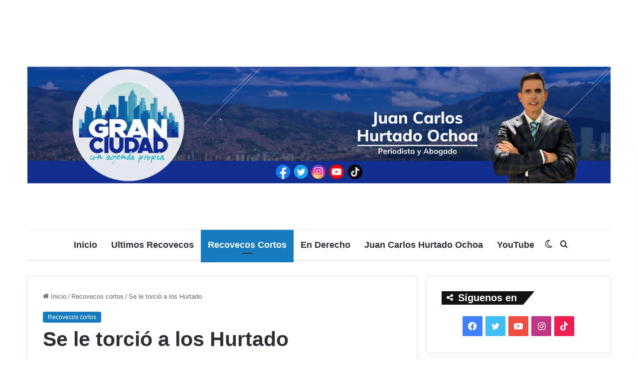

--- FILE ---
content_type: text/html; charset=UTF-8
request_url: https://www.granciudad.net/se-le-torcio-a-los-hurtado/
body_size: 19928
content:
<!DOCTYPE html>
<html lang="es" class="" data-skin="light">
<head>
	<meta charset="UTF-8" />
	<link rel="profile" href="https://gmpg.org/xfn/11" />
	
<meta http-equiv='x-dns-prefetch-control' content='on'>
<link rel='dns-prefetch' href='//cdnjs.cloudflare.com' />
<link rel='dns-prefetch' href='//ajax.googleapis.com' />
<link rel='dns-prefetch' href='//fonts.googleapis.com' />
<link rel='dns-prefetch' href='//fonts.gstatic.com' />
<link rel='dns-prefetch' href='//s.gravatar.com' />
<link rel='dns-prefetch' href='//www.google-analytics.com' />
<meta name='robots' content='index, follow, max-image-preview:large, max-snippet:-1, max-video-preview:-1' />
	<style>img:is([sizes="auto" i], [sizes^="auto," i]) { contain-intrinsic-size: 3000px 1500px }</style>
	
	<!-- This site is optimized with the Yoast SEO plugin v25.5 - https://yoast.com/wordpress/plugins/seo/ -->
	<title>Se le torció a los Hurtado</title>
	<link rel="canonical" href="https://www.granciudad.net/se-le-torcio-a-los-hurtado/" />
	<meta property="og:locale" content="es_ES" />
	<meta property="og:type" content="article" />
	<meta property="og:title" content="Se le torció a los Hurtado" />
	<meta property="og:description" content="Más de siete personas que trabajaron en la Administración del alcalde de Tarso, Hugo Alexander Ocampo Ríos, presentaron quejas ante la Personería de la población aduciendo presiones para que apoyaran un candidato a la Alcaldía y poder continuar en los cargos. Se trata de Lina Marcela Parra García, Jhon Jairo Riaza Vanegas, Hernando Alberto Henao &hellip;" />
	<meta property="og:url" content="https://www.granciudad.net/se-le-torcio-a-los-hurtado/" />
	<meta property="og:site_name" content="Gran Ciudad" />
	<meta property="article:publisher" content="https://www.facebook.com/GranCiudadMed" />
	<meta property="article:published_time" content="2015-06-12T14:19:27+00:00" />
	<meta property="og:image" content="https://www.granciudad.net/wp-content/uploads/2015/06/HUGO-ALEXANDER-OCAMPO-RIOS.jpg" />
	<meta property="og:image:width" content="122" />
	<meta property="og:image:height" content="164" />
	<meta property="og:image:type" content="image/jpeg" />
	<meta name="author" content="Juan Carlos Hurtado" />
	<meta name="twitter:card" content="summary_large_image" />
	<meta name="twitter:creator" content="@GranCiudadMed" />
	<meta name="twitter:site" content="@GranCiudadMed" />
	<meta name="twitter:label1" content="Escrito por" />
	<meta name="twitter:data1" content="Juan Carlos Hurtado" />
	<meta name="twitter:label2" content="Tiempo de lectura" />
	<meta name="twitter:data2" content="2 minutos" />
	<script type="application/ld+json" class="yoast-schema-graph">{"@context":"https://schema.org","@graph":[{"@type":"Article","@id":"https://www.granciudad.net/se-le-torcio-a-los-hurtado/#article","isPartOf":{"@id":"https://www.granciudad.net/se-le-torcio-a-los-hurtado/"},"author":{"name":"Juan Carlos Hurtado","@id":"https://www.granciudad.net/#/schema/person/f39ccb2316362f38249f8f935cd3d80b"},"headline":"Se le torció a los Hurtado","datePublished":"2015-06-12T14:19:27+00:00","mainEntityOfPage":{"@id":"https://www.granciudad.net/se-le-torcio-a-los-hurtado/"},"wordCount":312,"commentCount":0,"publisher":{"@id":"https://www.granciudad.net/#organization"},"image":{"@id":"https://www.granciudad.net/se-le-torcio-a-los-hurtado/#primaryimage"},"thumbnailUrl":"https://www.granciudad.net/wp-content/uploads/2015/06/HUGO-ALEXANDER-OCAMPO-RIOS.jpg","articleSection":["Recovecos cortos"],"inLanguage":"es"},{"@type":"WebPage","@id":"https://www.granciudad.net/se-le-torcio-a-los-hurtado/","url":"https://www.granciudad.net/se-le-torcio-a-los-hurtado/","name":"Se le torció a los Hurtado","isPartOf":{"@id":"https://www.granciudad.net/#website"},"primaryImageOfPage":{"@id":"https://www.granciudad.net/se-le-torcio-a-los-hurtado/#primaryimage"},"image":{"@id":"https://www.granciudad.net/se-le-torcio-a-los-hurtado/#primaryimage"},"thumbnailUrl":"https://www.granciudad.net/wp-content/uploads/2015/06/HUGO-ALEXANDER-OCAMPO-RIOS.jpg","datePublished":"2015-06-12T14:19:27+00:00","breadcrumb":{"@id":"https://www.granciudad.net/se-le-torcio-a-los-hurtado/#breadcrumb"},"inLanguage":"es","potentialAction":[{"@type":"ReadAction","target":["https://www.granciudad.net/se-le-torcio-a-los-hurtado/"]}]},{"@type":"ImageObject","inLanguage":"es","@id":"https://www.granciudad.net/se-le-torcio-a-los-hurtado/#primaryimage","url":"https://www.granciudad.net/wp-content/uploads/2015/06/HUGO-ALEXANDER-OCAMPO-RIOS.jpg","contentUrl":"https://www.granciudad.net/wp-content/uploads/2015/06/HUGO-ALEXANDER-OCAMPO-RIOS.jpg","width":122,"height":164},{"@type":"BreadcrumbList","@id":"https://www.granciudad.net/se-le-torcio-a-los-hurtado/#breadcrumb","itemListElement":[{"@type":"ListItem","position":1,"name":"Portada","item":"https://www.granciudad.net/"},{"@type":"ListItem","position":2,"name":"Blog","item":"https://www.granciudad.net/blog/"},{"@type":"ListItem","position":3,"name":"Se le torció a los Hurtado"}]},{"@type":"WebSite","@id":"https://www.granciudad.net/#website","url":"https://www.granciudad.net/","name":"Gran Ciudad - Juan Carlos Hurtado","description":"con Agenda Propia","publisher":{"@id":"https://www.granciudad.net/#organization"},"potentialAction":[{"@type":"SearchAction","target":{"@type":"EntryPoint","urlTemplate":"https://www.granciudad.net/?s={search_term_string}"},"query-input":{"@type":"PropertyValueSpecification","valueRequired":true,"valueName":"search_term_string"}}],"inLanguage":"es"},{"@type":"Organization","@id":"https://www.granciudad.net/#organization","name":"Gran Ciudad - Juan Carlos Hurtado","url":"https://www.granciudad.net/","logo":{"@type":"ImageObject","inLanguage":"es","@id":"https://www.granciudad.net/#/schema/logo/image/","url":"https://www.granciudad.net/wp-content/uploads/2020/06/Gran-Ciudad-LOGO-PNG-e1593477090398.png","contentUrl":"https://www.granciudad.net/wp-content/uploads/2020/06/Gran-Ciudad-LOGO-PNG-e1593477090398.png","width":512,"height":418,"caption":"Gran Ciudad - Juan Carlos Hurtado"},"image":{"@id":"https://www.granciudad.net/#/schema/logo/image/"},"sameAs":["https://www.facebook.com/GranCiudadMed","https://x.com/GranCiudadMed"]},{"@type":"Person","@id":"https://www.granciudad.net/#/schema/person/f39ccb2316362f38249f8f935cd3d80b","name":"Juan Carlos Hurtado","image":{"@type":"ImageObject","inLanguage":"es","@id":"https://www.granciudad.net/#/schema/person/image/","url":"https://www.granciudad.net/wp-content/uploads/2023/05/Hurtado-AVATAR-150x150.png","contentUrl":"https://www.granciudad.net/wp-content/uploads/2023/05/Hurtado-AVATAR-150x150.png","caption":"Juan Carlos Hurtado"}}]}</script>
	<!-- / Yoast SEO plugin. -->


<link rel='dns-prefetch' href='//www.googletagmanager.com' />
<link rel='dns-prefetch' href='//pagead2.googlesyndication.com' />
<link rel="alternate" type="application/rss+xml" title="Gran Ciudad &raquo; Feed" href="https://www.granciudad.net/feed/" />
		<script type="text/javascript">try{if("undefined"!=typeof localStorage){var tieSkin=localStorage.getItem("tie-skin"),html=document.getElementsByTagName("html")[0].classList,htmlSkin="light";if(html.contains("dark-skin")&&(htmlSkin="dark"),null!=tieSkin&&tieSkin!=htmlSkin){html.add("tie-skin-inverted");var tieSkinInverted=!0}"dark"==tieSkin?html.add("dark-skin"):"light"==tieSkin&&html.remove("dark-skin")}}catch(t){console.log(t)}</script>
		
		<style type="text/css">
			:root{
			
					--main-nav-background: #FFFFFF;
					--main-nav-secondry-background: rgba(0,0,0,0.03);
					--main-nav-primary-color: #0088ff;
					--main-nav-contrast-primary-color: #FFFFFF;
					--main-nav-text-color: #2c2f34;
					--main-nav-secondry-text-color: rgba(0,0,0,0.5);
					--main-nav-main-border-color: rgba(0,0,0,0.1);
					--main-nav-secondry-border-color: rgba(0,0,0,0.08);
				
			}
		</style>
	<meta name="viewport" content="width=device-width, initial-scale=1.0" /><script type="text/javascript">
/* <![CDATA[ */
window._wpemojiSettings = {"baseUrl":"https:\/\/s.w.org\/images\/core\/emoji\/16.0.1\/72x72\/","ext":".png","svgUrl":"https:\/\/s.w.org\/images\/core\/emoji\/16.0.1\/svg\/","svgExt":".svg","source":{"concatemoji":"https:\/\/www.granciudad.net\/wp-includes\/js\/wp-emoji-release.min.js?ver=6.8.3"}};
/*! This file is auto-generated */
!function(s,n){var o,i,e;function c(e){try{var t={supportTests:e,timestamp:(new Date).valueOf()};sessionStorage.setItem(o,JSON.stringify(t))}catch(e){}}function p(e,t,n){e.clearRect(0,0,e.canvas.width,e.canvas.height),e.fillText(t,0,0);var t=new Uint32Array(e.getImageData(0,0,e.canvas.width,e.canvas.height).data),a=(e.clearRect(0,0,e.canvas.width,e.canvas.height),e.fillText(n,0,0),new Uint32Array(e.getImageData(0,0,e.canvas.width,e.canvas.height).data));return t.every(function(e,t){return e===a[t]})}function u(e,t){e.clearRect(0,0,e.canvas.width,e.canvas.height),e.fillText(t,0,0);for(var n=e.getImageData(16,16,1,1),a=0;a<n.data.length;a++)if(0!==n.data[a])return!1;return!0}function f(e,t,n,a){switch(t){case"flag":return n(e,"\ud83c\udff3\ufe0f\u200d\u26a7\ufe0f","\ud83c\udff3\ufe0f\u200b\u26a7\ufe0f")?!1:!n(e,"\ud83c\udde8\ud83c\uddf6","\ud83c\udde8\u200b\ud83c\uddf6")&&!n(e,"\ud83c\udff4\udb40\udc67\udb40\udc62\udb40\udc65\udb40\udc6e\udb40\udc67\udb40\udc7f","\ud83c\udff4\u200b\udb40\udc67\u200b\udb40\udc62\u200b\udb40\udc65\u200b\udb40\udc6e\u200b\udb40\udc67\u200b\udb40\udc7f");case"emoji":return!a(e,"\ud83e\udedf")}return!1}function g(e,t,n,a){var r="undefined"!=typeof WorkerGlobalScope&&self instanceof WorkerGlobalScope?new OffscreenCanvas(300,150):s.createElement("canvas"),o=r.getContext("2d",{willReadFrequently:!0}),i=(o.textBaseline="top",o.font="600 32px Arial",{});return e.forEach(function(e){i[e]=t(o,e,n,a)}),i}function t(e){var t=s.createElement("script");t.src=e,t.defer=!0,s.head.appendChild(t)}"undefined"!=typeof Promise&&(o="wpEmojiSettingsSupports",i=["flag","emoji"],n.supports={everything:!0,everythingExceptFlag:!0},e=new Promise(function(e){s.addEventListener("DOMContentLoaded",e,{once:!0})}),new Promise(function(t){var n=function(){try{var e=JSON.parse(sessionStorage.getItem(o));if("object"==typeof e&&"number"==typeof e.timestamp&&(new Date).valueOf()<e.timestamp+604800&&"object"==typeof e.supportTests)return e.supportTests}catch(e){}return null}();if(!n){if("undefined"!=typeof Worker&&"undefined"!=typeof OffscreenCanvas&&"undefined"!=typeof URL&&URL.createObjectURL&&"undefined"!=typeof Blob)try{var e="postMessage("+g.toString()+"("+[JSON.stringify(i),f.toString(),p.toString(),u.toString()].join(",")+"));",a=new Blob([e],{type:"text/javascript"}),r=new Worker(URL.createObjectURL(a),{name:"wpTestEmojiSupports"});return void(r.onmessage=function(e){c(n=e.data),r.terminate(),t(n)})}catch(e){}c(n=g(i,f,p,u))}t(n)}).then(function(e){for(var t in e)n.supports[t]=e[t],n.supports.everything=n.supports.everything&&n.supports[t],"flag"!==t&&(n.supports.everythingExceptFlag=n.supports.everythingExceptFlag&&n.supports[t]);n.supports.everythingExceptFlag=n.supports.everythingExceptFlag&&!n.supports.flag,n.DOMReady=!1,n.readyCallback=function(){n.DOMReady=!0}}).then(function(){return e}).then(function(){var e;n.supports.everything||(n.readyCallback(),(e=n.source||{}).concatemoji?t(e.concatemoji):e.wpemoji&&e.twemoji&&(t(e.twemoji),t(e.wpemoji)))}))}((window,document),window._wpemojiSettings);
/* ]]> */
</script>
<link rel='stylesheet' id='embed-pdf-viewer-css' href='https://www.granciudad.net/wp-content/plugins/embed-pdf-viewer/css/embed-pdf-viewer.css?ver=2.4.6' type='text/css' media='screen' />
<style id='wp-emoji-styles-inline-css' type='text/css'>

	img.wp-smiley, img.emoji {
		display: inline !important;
		border: none !important;
		box-shadow: none !important;
		height: 1em !important;
		width: 1em !important;
		margin: 0 0.07em !important;
		vertical-align: -0.1em !important;
		background: none !important;
		padding: 0 !important;
	}
</style>
<style id='global-styles-inline-css' type='text/css'>
:root{--wp--preset--aspect-ratio--square: 1;--wp--preset--aspect-ratio--4-3: 4/3;--wp--preset--aspect-ratio--3-4: 3/4;--wp--preset--aspect-ratio--3-2: 3/2;--wp--preset--aspect-ratio--2-3: 2/3;--wp--preset--aspect-ratio--16-9: 16/9;--wp--preset--aspect-ratio--9-16: 9/16;--wp--preset--color--black: #000000;--wp--preset--color--cyan-bluish-gray: #abb8c3;--wp--preset--color--white: #ffffff;--wp--preset--color--pale-pink: #f78da7;--wp--preset--color--vivid-red: #cf2e2e;--wp--preset--color--luminous-vivid-orange: #ff6900;--wp--preset--color--luminous-vivid-amber: #fcb900;--wp--preset--color--light-green-cyan: #7bdcb5;--wp--preset--color--vivid-green-cyan: #00d084;--wp--preset--color--pale-cyan-blue: #8ed1fc;--wp--preset--color--vivid-cyan-blue: #0693e3;--wp--preset--color--vivid-purple: #9b51e0;--wp--preset--gradient--vivid-cyan-blue-to-vivid-purple: linear-gradient(135deg,rgba(6,147,227,1) 0%,rgb(155,81,224) 100%);--wp--preset--gradient--light-green-cyan-to-vivid-green-cyan: linear-gradient(135deg,rgb(122,220,180) 0%,rgb(0,208,130) 100%);--wp--preset--gradient--luminous-vivid-amber-to-luminous-vivid-orange: linear-gradient(135deg,rgba(252,185,0,1) 0%,rgba(255,105,0,1) 100%);--wp--preset--gradient--luminous-vivid-orange-to-vivid-red: linear-gradient(135deg,rgba(255,105,0,1) 0%,rgb(207,46,46) 100%);--wp--preset--gradient--very-light-gray-to-cyan-bluish-gray: linear-gradient(135deg,rgb(238,238,238) 0%,rgb(169,184,195) 100%);--wp--preset--gradient--cool-to-warm-spectrum: linear-gradient(135deg,rgb(74,234,220) 0%,rgb(151,120,209) 20%,rgb(207,42,186) 40%,rgb(238,44,130) 60%,rgb(251,105,98) 80%,rgb(254,248,76) 100%);--wp--preset--gradient--blush-light-purple: linear-gradient(135deg,rgb(255,206,236) 0%,rgb(152,150,240) 100%);--wp--preset--gradient--blush-bordeaux: linear-gradient(135deg,rgb(254,205,165) 0%,rgb(254,45,45) 50%,rgb(107,0,62) 100%);--wp--preset--gradient--luminous-dusk: linear-gradient(135deg,rgb(255,203,112) 0%,rgb(199,81,192) 50%,rgb(65,88,208) 100%);--wp--preset--gradient--pale-ocean: linear-gradient(135deg,rgb(255,245,203) 0%,rgb(182,227,212) 50%,rgb(51,167,181) 100%);--wp--preset--gradient--electric-grass: linear-gradient(135deg,rgb(202,248,128) 0%,rgb(113,206,126) 100%);--wp--preset--gradient--midnight: linear-gradient(135deg,rgb(2,3,129) 0%,rgb(40,116,252) 100%);--wp--preset--font-size--small: 13px;--wp--preset--font-size--medium: 20px;--wp--preset--font-size--large: 36px;--wp--preset--font-size--x-large: 42px;--wp--preset--spacing--20: 0.44rem;--wp--preset--spacing--30: 0.67rem;--wp--preset--spacing--40: 1rem;--wp--preset--spacing--50: 1.5rem;--wp--preset--spacing--60: 2.25rem;--wp--preset--spacing--70: 3.38rem;--wp--preset--spacing--80: 5.06rem;--wp--preset--shadow--natural: 6px 6px 9px rgba(0, 0, 0, 0.2);--wp--preset--shadow--deep: 12px 12px 50px rgba(0, 0, 0, 0.4);--wp--preset--shadow--sharp: 6px 6px 0px rgba(0, 0, 0, 0.2);--wp--preset--shadow--outlined: 6px 6px 0px -3px rgba(255, 255, 255, 1), 6px 6px rgba(0, 0, 0, 1);--wp--preset--shadow--crisp: 6px 6px 0px rgba(0, 0, 0, 1);}:where(.is-layout-flex){gap: 0.5em;}:where(.is-layout-grid){gap: 0.5em;}body .is-layout-flex{display: flex;}.is-layout-flex{flex-wrap: wrap;align-items: center;}.is-layout-flex > :is(*, div){margin: 0;}body .is-layout-grid{display: grid;}.is-layout-grid > :is(*, div){margin: 0;}:where(.wp-block-columns.is-layout-flex){gap: 2em;}:where(.wp-block-columns.is-layout-grid){gap: 2em;}:where(.wp-block-post-template.is-layout-flex){gap: 1.25em;}:where(.wp-block-post-template.is-layout-grid){gap: 1.25em;}.has-black-color{color: var(--wp--preset--color--black) !important;}.has-cyan-bluish-gray-color{color: var(--wp--preset--color--cyan-bluish-gray) !important;}.has-white-color{color: var(--wp--preset--color--white) !important;}.has-pale-pink-color{color: var(--wp--preset--color--pale-pink) !important;}.has-vivid-red-color{color: var(--wp--preset--color--vivid-red) !important;}.has-luminous-vivid-orange-color{color: var(--wp--preset--color--luminous-vivid-orange) !important;}.has-luminous-vivid-amber-color{color: var(--wp--preset--color--luminous-vivid-amber) !important;}.has-light-green-cyan-color{color: var(--wp--preset--color--light-green-cyan) !important;}.has-vivid-green-cyan-color{color: var(--wp--preset--color--vivid-green-cyan) !important;}.has-pale-cyan-blue-color{color: var(--wp--preset--color--pale-cyan-blue) !important;}.has-vivid-cyan-blue-color{color: var(--wp--preset--color--vivid-cyan-blue) !important;}.has-vivid-purple-color{color: var(--wp--preset--color--vivid-purple) !important;}.has-black-background-color{background-color: var(--wp--preset--color--black) !important;}.has-cyan-bluish-gray-background-color{background-color: var(--wp--preset--color--cyan-bluish-gray) !important;}.has-white-background-color{background-color: var(--wp--preset--color--white) !important;}.has-pale-pink-background-color{background-color: var(--wp--preset--color--pale-pink) !important;}.has-vivid-red-background-color{background-color: var(--wp--preset--color--vivid-red) !important;}.has-luminous-vivid-orange-background-color{background-color: var(--wp--preset--color--luminous-vivid-orange) !important;}.has-luminous-vivid-amber-background-color{background-color: var(--wp--preset--color--luminous-vivid-amber) !important;}.has-light-green-cyan-background-color{background-color: var(--wp--preset--color--light-green-cyan) !important;}.has-vivid-green-cyan-background-color{background-color: var(--wp--preset--color--vivid-green-cyan) !important;}.has-pale-cyan-blue-background-color{background-color: var(--wp--preset--color--pale-cyan-blue) !important;}.has-vivid-cyan-blue-background-color{background-color: var(--wp--preset--color--vivid-cyan-blue) !important;}.has-vivid-purple-background-color{background-color: var(--wp--preset--color--vivid-purple) !important;}.has-black-border-color{border-color: var(--wp--preset--color--black) !important;}.has-cyan-bluish-gray-border-color{border-color: var(--wp--preset--color--cyan-bluish-gray) !important;}.has-white-border-color{border-color: var(--wp--preset--color--white) !important;}.has-pale-pink-border-color{border-color: var(--wp--preset--color--pale-pink) !important;}.has-vivid-red-border-color{border-color: var(--wp--preset--color--vivid-red) !important;}.has-luminous-vivid-orange-border-color{border-color: var(--wp--preset--color--luminous-vivid-orange) !important;}.has-luminous-vivid-amber-border-color{border-color: var(--wp--preset--color--luminous-vivid-amber) !important;}.has-light-green-cyan-border-color{border-color: var(--wp--preset--color--light-green-cyan) !important;}.has-vivid-green-cyan-border-color{border-color: var(--wp--preset--color--vivid-green-cyan) !important;}.has-pale-cyan-blue-border-color{border-color: var(--wp--preset--color--pale-cyan-blue) !important;}.has-vivid-cyan-blue-border-color{border-color: var(--wp--preset--color--vivid-cyan-blue) !important;}.has-vivid-purple-border-color{border-color: var(--wp--preset--color--vivid-purple) !important;}.has-vivid-cyan-blue-to-vivid-purple-gradient-background{background: var(--wp--preset--gradient--vivid-cyan-blue-to-vivid-purple) !important;}.has-light-green-cyan-to-vivid-green-cyan-gradient-background{background: var(--wp--preset--gradient--light-green-cyan-to-vivid-green-cyan) !important;}.has-luminous-vivid-amber-to-luminous-vivid-orange-gradient-background{background: var(--wp--preset--gradient--luminous-vivid-amber-to-luminous-vivid-orange) !important;}.has-luminous-vivid-orange-to-vivid-red-gradient-background{background: var(--wp--preset--gradient--luminous-vivid-orange-to-vivid-red) !important;}.has-very-light-gray-to-cyan-bluish-gray-gradient-background{background: var(--wp--preset--gradient--very-light-gray-to-cyan-bluish-gray) !important;}.has-cool-to-warm-spectrum-gradient-background{background: var(--wp--preset--gradient--cool-to-warm-spectrum) !important;}.has-blush-light-purple-gradient-background{background: var(--wp--preset--gradient--blush-light-purple) !important;}.has-blush-bordeaux-gradient-background{background: var(--wp--preset--gradient--blush-bordeaux) !important;}.has-luminous-dusk-gradient-background{background: var(--wp--preset--gradient--luminous-dusk) !important;}.has-pale-ocean-gradient-background{background: var(--wp--preset--gradient--pale-ocean) !important;}.has-electric-grass-gradient-background{background: var(--wp--preset--gradient--electric-grass) !important;}.has-midnight-gradient-background{background: var(--wp--preset--gradient--midnight) !important;}.has-small-font-size{font-size: var(--wp--preset--font-size--small) !important;}.has-medium-font-size{font-size: var(--wp--preset--font-size--medium) !important;}.has-large-font-size{font-size: var(--wp--preset--font-size--large) !important;}.has-x-large-font-size{font-size: var(--wp--preset--font-size--x-large) !important;}
:where(.wp-block-post-template.is-layout-flex){gap: 1.25em;}:where(.wp-block-post-template.is-layout-grid){gap: 1.25em;}
:where(.wp-block-columns.is-layout-flex){gap: 2em;}:where(.wp-block-columns.is-layout-grid){gap: 2em;}
:root :where(.wp-block-pullquote){font-size: 1.5em;line-height: 1.6;}
</style>
<link rel='stylesheet' id='contact-form-7-css' href='https://www.granciudad.net/wp-content/plugins/contact-form-7/includes/css/styles.css?ver=6.1' type='text/css' media='all' />
<link rel='stylesheet' id='taqyeem-buttons-style-css' href='https://www.granciudad.net/wp-content/plugins/taqyeem-buttons/assets/style.css?ver=6.8.3' type='text/css' media='all' />
<style id='akismet-widget-style-inline-css' type='text/css'>

			.a-stats {
				--akismet-color-mid-green: #357b49;
				--akismet-color-white: #fff;
				--akismet-color-light-grey: #f6f7f7;

				max-width: 350px;
				width: auto;
			}

			.a-stats * {
				all: unset;
				box-sizing: border-box;
			}

			.a-stats strong {
				font-weight: 600;
			}

			.a-stats a.a-stats__link,
			.a-stats a.a-stats__link:visited,
			.a-stats a.a-stats__link:active {
				background: var(--akismet-color-mid-green);
				border: none;
				box-shadow: none;
				border-radius: 8px;
				color: var(--akismet-color-white);
				cursor: pointer;
				display: block;
				font-family: -apple-system, BlinkMacSystemFont, 'Segoe UI', 'Roboto', 'Oxygen-Sans', 'Ubuntu', 'Cantarell', 'Helvetica Neue', sans-serif;
				font-weight: 500;
				padding: 12px;
				text-align: center;
				text-decoration: none;
				transition: all 0.2s ease;
			}

			/* Extra specificity to deal with TwentyTwentyOne focus style */
			.widget .a-stats a.a-stats__link:focus {
				background: var(--akismet-color-mid-green);
				color: var(--akismet-color-white);
				text-decoration: none;
			}

			.a-stats a.a-stats__link:hover {
				filter: brightness(110%);
				box-shadow: 0 4px 12px rgba(0, 0, 0, 0.06), 0 0 2px rgba(0, 0, 0, 0.16);
			}

			.a-stats .count {
				color: var(--akismet-color-white);
				display: block;
				font-size: 1.5em;
				line-height: 1.4;
				padding: 0 13px;
				white-space: nowrap;
			}
		
</style>
<link rel='stylesheet' id='tie-css-base-css' href='https://www.granciudad.net/wp-content/themes/jannah/assets/css/base.min.css?ver=6.2.0' type='text/css' media='all' />
<link rel='stylesheet' id='tie-css-styles-css' href='https://www.granciudad.net/wp-content/themes/jannah/assets/css/style.min.css?ver=6.2.0' type='text/css' media='all' />
<link rel='stylesheet' id='tie-css-widgets-css' href='https://www.granciudad.net/wp-content/themes/jannah/assets/css/widgets.min.css?ver=6.2.0' type='text/css' media='all' />
<link rel='stylesheet' id='tie-css-helpers-css' href='https://www.granciudad.net/wp-content/themes/jannah/assets/css/helpers.min.css?ver=6.2.0' type='text/css' media='all' />
<link rel='stylesheet' id='tie-fontawesome5-css' href='https://www.granciudad.net/wp-content/themes/jannah/assets/css/fontawesome.css?ver=6.2.0' type='text/css' media='all' />
<link rel='stylesheet' id='tie-css-ilightbox-css' href='https://www.granciudad.net/wp-content/themes/jannah/assets/ilightbox/dark-skin/skin.css?ver=6.2.0' type='text/css' media='all' />
<link rel='stylesheet' id='tie-css-shortcodes-css' href='https://www.granciudad.net/wp-content/themes/jannah/assets/css/plugins/shortcodes.min.css?ver=6.2.0' type='text/css' media='all' />
<link rel='stylesheet' id='tie-css-single-css' href='https://www.granciudad.net/wp-content/themes/jannah/assets/css/single.min.css?ver=6.2.0' type='text/css' media='all' />
<link rel='stylesheet' id='tie-css-print-css' href='https://www.granciudad.net/wp-content/themes/jannah/assets/css/print.css?ver=6.2.0' type='text/css' media='print' />
<link rel='stylesheet' id='taqyeem-styles-css' href='https://www.granciudad.net/wp-content/themes/jannah/assets/css/plugins/taqyeem.min.css?ver=6.2.0' type='text/css' media='all' />
<link rel='stylesheet' id='__EPYT__style-css' href='https://www.granciudad.net/wp-content/plugins/youtube-embed-plus/styles/ytprefs.min.css?ver=14.2.3' type='text/css' media='all' />
<style id='__EPYT__style-inline-css' type='text/css'>

                .epyt-gallery-thumb {
                        width: 100%;
                }
                
                         @media (min-width:0px) and (max-width: 767px) {
                            .epyt-gallery-rowbreak {
                                display: none;
                            }
                            .epyt-gallery-allthumbs[class*="epyt-cols"] .epyt-gallery-thumb {
                                width: 100% !important;
                            }
                          }
#main-nav .main-menu > ul > li > a{font-size: 18px;}#main-nav .main-menu > ul ul li a{font-weight: 400;}#the-post .entry-content,#the-post .entry-content p{font-size: 18px;line-height: 1.5;}@media (min-width: 768px){.section-title.section-title-default,.section-title-centered{font-size: 22px;}}#tie-wrapper .copyright-text{font-size: 14px;}#tie-wrapper .widget-title .the-subtitle,#tie-wrapper #comments-title,#tie-wrapper .comment-reply-title,#tie-wrapper .woocommerce-tabs .panel h2,#tie-wrapper .related.products h2,#tie-wrapper #bbpress-forums #new-post > fieldset.bbp-form > legend,#tie-wrapper .entry-content .review-box-header{font-size: 20px;}#tie-body{background-color: #ffffff;}:root:root{--brand-color: #167bbf;--dark-brand-color: #00498d;--bright-color: #FFFFFF;--base-color: #2c2f34;}#reading-position-indicator{box-shadow: 0 0 10px rgba( 22,123,191,0.7);}:root:root{--brand-color: #167bbf;--dark-brand-color: #00498d;--bright-color: #FFFFFF;--base-color: #2c2f34;}#reading-position-indicator{box-shadow: 0 0 10px rgba( 22,123,191,0.7);}.tie-weather-widget.widget,.container-wrapper{box-shadow: 0 5px 15px 0 rgba(0,0,0,0.05);}.dark-skin .tie-weather-widget.widget,.dark-skin .container-wrapper{box-shadow: 0 5px 15px 0 rgba(0,0,0,0.2);}#top-nav,#top-nav .sub-menu,#top-nav .comp-sub-menu,#top-nav .ticker-content,#top-nav .ticker-swipe,.top-nav-boxed #top-nav .topbar-wrapper,#autocomplete-suggestions.search-in-top-nav,#top-nav .guest-btn:not(:hover){background-color : #f5f5f5;}#top-nav *,#autocomplete-suggestions.search-in-top-nav{border-color: rgba( 0,0,0,0.08);}#top-nav .icon-basecloud-bg:after{color: #f5f5f5;}#top-nav a:not(:hover),#top-nav input,#top-nav #search-submit,#top-nav .fa-spinner,#top-nav .dropdown-social-icons li a span,#top-nav .components > li .social-link:not(:hover) span,#autocomplete-suggestions.search-in-top-nav a{color: #444444;}#top-nav .menu-item-has-children > a:before{border-top-color: #444444;}#top-nav li .menu-item-has-children > a:before{border-top-color: transparent;border-left-color: #444444;}.rtl #top-nav .menu li .menu-item-has-children > a:before{border-left-color: transparent;border-right-color: #444444;}#top-nav input::-moz-placeholder{color: #444444;}#top-nav input:-moz-placeholder{color: #444444;}#top-nav input:-ms-input-placeholder{color: #444444;}#top-nav input::-webkit-input-placeholder{color: #444444;}#top-nav .comp-sub-menu .button:hover,#top-nav .checkout-button,#autocomplete-suggestions.search-in-top-nav .button{background-color: #1b98e0;}#top-nav a:hover,#top-nav .menu li:hover > a,#top-nav .menu > .tie-current-menu > a,#top-nav .components > li:hover > a,#top-nav .components #search-submit:hover,#autocomplete-suggestions.search-in-top-nav .post-title a:hover{color: #1b98e0;}#top-nav .comp-sub-menu .button:hover{border-color: #1b98e0;}#top-nav .tie-current-menu > a:before,#top-nav .menu .menu-item-has-children:hover > a:before{border-top-color: #1b98e0;}#top-nav .menu li .menu-item-has-children:hover > a:before{border-top-color: transparent;border-left-color: #1b98e0;}.rtl #top-nav .menu li .menu-item-has-children:hover > a:before{border-left-color: transparent;border-right-color: #1b98e0;}#top-nav .comp-sub-menu .button:hover,#top-nav .comp-sub-menu .checkout-button,#autocomplete-suggestions.search-in-top-nav .button{color: #FFFFFF;}#top-nav .comp-sub-menu .checkout-button:hover,#autocomplete-suggestions.search-in-top-nav .button:hover{background-color: #007ac2;}#top-nav,#top-nav .comp-sub-menu,#top-nav .tie-weather-widget{color: #777777;}#autocomplete-suggestions.search-in-top-nav .post-meta,#autocomplete-suggestions.search-in-top-nav .post-meta a:not(:hover){color: rgba( 119,119,119,0.7 );}#top-nav .weather-icon .icon-cloud,#top-nav .weather-icon .icon-basecloud-bg,#top-nav .weather-icon .icon-cloud-behind{color: #777777 !important;}#theme-header:not(.main-nav-boxed) #main-nav,.main-nav-boxed .main-menu-wrapper{border-top-width:1px !important;border-bottom-width:2px !important;border-right: 0 none;border-left : 0 none;}.main-nav-boxed #main-nav.fixed-nav{box-shadow: none;}#footer{background-color: #444444;}#site-info{background-color: #ffffff;}#footer{padding-bottom: 80px;}#footer .posts-list-counter .posts-list-items li.widget-post-list:before{border-color: #444444;}#footer .timeline-widget a .date:before{border-color: rgba(68,68,68,0.8);}#footer .footer-boxed-widget-area,#footer textarea,#footer input:not([type=submit]),#footer select,#footer code,#footer kbd,#footer pre,#footer samp,#footer .show-more-button,#footer .slider-links .tie-slider-nav span,#footer #wp-calendar,#footer #wp-calendar tbody td,#footer #wp-calendar thead th,#footer .widget.buddypress .item-options a{border-color: rgba(255,255,255,0.1);}#footer .social-statistics-widget .white-bg li.social-icons-item a,#footer .widget_tag_cloud .tagcloud a,#footer .latest-tweets-widget .slider-links .tie-slider-nav span,#footer .widget_layered_nav_filters a{border-color: rgba(255,255,255,0.1);}#footer .social-statistics-widget .white-bg li:before{background: rgba(255,255,255,0.1);}.site-footer #wp-calendar tbody td{background: rgba(255,255,255,0.02);}#footer .white-bg .social-icons-item a span.followers span,#footer .circle-three-cols .social-icons-item a .followers-num,#footer .circle-three-cols .social-icons-item a .followers-name{color: rgba(255,255,255,0.8);}#footer .timeline-widget ul:before,#footer .timeline-widget a:not(:hover) .date:before{background-color: #262626;}#footer .widget-title,#footer .widget-title a:not(:hover){color: #dddddd;}#footer,#footer textarea,#footer input:not([type='submit']),#footer select,#footer #wp-calendar tbody,#footer .tie-slider-nav li span:not(:hover),#footer .widget_categories li a:before,#footer .widget_product_categories li a:before,#footer .widget_layered_nav li a:before,#footer .widget_archive li a:before,#footer .widget_nav_menu li a:before,#footer .widget_meta li a:before,#footer .widget_pages li a:before,#footer .widget_recent_entries li a:before,#footer .widget_display_forums li a:before,#footer .widget_display_views li a:before,#footer .widget_rss li a:before,#footer .widget_display_stats dt:before,#footer .subscribe-widget-content h3,#footer .about-author .social-icons a:not(:hover) span{color: #aaaaaa;}#footer post-widget-body .meta-item,#footer .post-meta,#footer .stream-title,#footer.dark-skin .timeline-widget .date,#footer .wp-caption .wp-caption-text,#footer .rss-date{color: rgba(170,170,170,0.7);}#footer input::-moz-placeholder{color: #aaaaaa;}#footer input:-moz-placeholder{color: #aaaaaa;}#footer input:-ms-input-placeholder{color: #aaaaaa;}#footer input::-webkit-input-placeholder{color: #aaaaaa;}#site-info,#site-info ul.social-icons li a:not(:hover) span{color: #999999;}#footer .site-info a:not(:hover){color: #666666;}.tie-cat-640,.tie-cat-item-640 > span{background-color:#e67e22 !important;color:#FFFFFF !important;}.tie-cat-640:after{border-top-color:#e67e22 !important;}.tie-cat-640:hover{background-color:#c86004 !important;}.tie-cat-640:hover:after{border-top-color:#c86004 !important;}.tie-cat-648,.tie-cat-item-648 > span{background-color:#2ecc71 !important;color:#FFFFFF !important;}.tie-cat-648:after{border-top-color:#2ecc71 !important;}.tie-cat-648:hover{background-color:#10ae53 !important;}.tie-cat-648:hover:after{border-top-color:#10ae53 !important;}.tie-cat-651,.tie-cat-item-651 > span{background-color:#9b59b6 !important;color:#FFFFFF !important;}.tie-cat-651:after{border-top-color:#9b59b6 !important;}.tie-cat-651:hover{background-color:#7d3b98 !important;}.tie-cat-651:hover:after{border-top-color:#7d3b98 !important;}.tie-cat-652,.tie-cat-item-652 > span{background-color:#34495e !important;color:#FFFFFF !important;}.tie-cat-652:after{border-top-color:#34495e !important;}.tie-cat-652:hover{background-color:#162b40 !important;}.tie-cat-652:hover:after{border-top-color:#162b40 !important;}.tie-cat-655,.tie-cat-item-655 > span{background-color:#795548 !important;color:#FFFFFF !important;}.tie-cat-655:after{border-top-color:#795548 !important;}.tie-cat-655:hover{background-color:#5b372a !important;}.tie-cat-655:hover:after{border-top-color:#5b372a !important;}.tie-cat-656,.tie-cat-item-656 > span{background-color:#4CAF50 !important;color:#FFFFFF !important;}.tie-cat-656:after{border-top-color:#4CAF50 !important;}.tie-cat-656:hover{background-color:#2e9132 !important;}.tie-cat-656:hover:after{border-top-color:#2e9132 !important;}.tie-insta-header {margin-bottom: 15px;}.tie-insta-avatar a {width: 70px;height: 70px;display: block;position: relative;float: left;margin-right: 15px;margin-bottom: 15px;}.tie-insta-avatar a:before {content: "";position: absolute;width: calc(100% + 6px);height: calc(100% + 6px);left: -3px;top: -3px;border-radius: 50%;background: #d6249f;background: radial-gradient(circle at 30% 107%,#fdf497 0%,#fdf497 5%,#fd5949 45%,#d6249f 60%,#285AEB 90%);}.tie-insta-avatar a:after {position: absolute;content: "";width: calc(100% + 3px);height: calc(100% + 3px);left: -2px;top: -2px;border-radius: 50%;background: #fff;}.dark-skin .tie-insta-avatar a:after {background: #27292d;}.tie-insta-avatar img {border-radius: 50%;position: relative;z-index: 2;transition: all 0.25s;}.tie-insta-avatar img:hover {box-shadow: 0px 0px 15px 0 #6b54c6;}.tie-insta-info {font-size: 1.3em;font-weight: bold;margin-bottom: 5px;}
</style>
<script type="text/javascript" src="https://www.granciudad.net/wp-includes/js/jquery/jquery.min.js?ver=3.7.1" id="jquery-core-js"></script>
<script type="text/javascript" src="https://www.granciudad.net/wp-includes/js/jquery/jquery-migrate.min.js?ver=3.4.1" id="jquery-migrate-js"></script>

<!-- Fragmento de código de la etiqueta de Google (gtag.js) añadida por Site Kit -->
<!-- Fragmento de código de Google Analytics añadido por Site Kit -->
<script type="text/javascript" src="https://www.googletagmanager.com/gtag/js?id=GT-T9L4R6L" id="google_gtagjs-js" async></script>
<script type="text/javascript" id="google_gtagjs-js-after">
/* <![CDATA[ */
window.dataLayer = window.dataLayer || [];function gtag(){dataLayer.push(arguments);}
gtag("set","linker",{"domains":["www.granciudad.net"]});
gtag("js", new Date());
gtag("set", "developer_id.dZTNiMT", true);
gtag("config", "GT-T9L4R6L");
/* ]]> */
</script>
<script type="text/javascript" id="__ytprefs__-js-extra">
/* <![CDATA[ */
var _EPYT_ = {"ajaxurl":"https:\/\/www.granciudad.net\/wp-admin\/admin-ajax.php","security":"d2409d8060","gallery_scrolloffset":"5","eppathtoscripts":"https:\/\/www.granciudad.net\/wp-content\/plugins\/youtube-embed-plus\/scripts\/","eppath":"https:\/\/www.granciudad.net\/wp-content\/plugins\/youtube-embed-plus\/","epresponsiveselector":"[\"iframe.__youtube_prefs_widget__\"]","epdovol":"1","version":"14.2.3","evselector":"iframe.__youtube_prefs__[src], iframe[src*=\"youtube.com\/embed\/\"], iframe[src*=\"youtube-nocookie.com\/embed\/\"]","ajax_compat":"","maxres_facade":"eager","ytapi_load":"light","pause_others":"","stopMobileBuffer":"1","facade_mode":"","not_live_on_channel":""};
/* ]]> */
</script>
<script type="text/javascript" src="https://www.granciudad.net/wp-content/plugins/youtube-embed-plus/scripts/ytprefs.min.js?ver=14.2.3" id="__ytprefs__-js"></script>
<link rel="https://api.w.org/" href="https://www.granciudad.net/wp-json/" /><link rel="alternate" title="JSON" type="application/json" href="https://www.granciudad.net/wp-json/wp/v2/posts/3049" /><link rel="EditURI" type="application/rsd+xml" title="RSD" href="https://www.granciudad.net/xmlrpc.php?rsd" />
<meta name="generator" content="WordPress 6.8.3" />
<link rel='shortlink' href='https://www.granciudad.net/?p=3049' />
<link rel="alternate" title="oEmbed (JSON)" type="application/json+oembed" href="https://www.granciudad.net/wp-json/oembed/1.0/embed?url=https%3A%2F%2Fwww.granciudad.net%2Fse-le-torcio-a-los-hurtado%2F" />
<link rel="alternate" title="oEmbed (XML)" type="text/xml+oembed" href="https://www.granciudad.net/wp-json/oembed/1.0/embed?url=https%3A%2F%2Fwww.granciudad.net%2Fse-le-torcio-a-los-hurtado%2F&#038;format=xml" />
<meta name="generator" content="Redux 4.5.7" /><meta property="fb:app_id" content=""/><meta name="generator" content="Site Kit by Google 1.170.0" />
<!-- Goolytics - Simple Google Analytics Begin -->
<script async src="//www.googletagmanager.com/gtag/js?id=UA-128939191-1"></script>
<script>window.dataLayer = window.dataLayer || [];
function gtag(){dataLayer.push(arguments);}
gtag('js', new Date());

gtag('config', 'UA-128939191-1');
</script>
<!-- Goolytics - Simple Google Analytics End -->

<script type='text/javascript'>
/* <![CDATA[ */
var taqyeem = {"ajaxurl":"https://www.granciudad.net/wp-admin/admin-ajax.php" , "your_rating":"Your Rating:"};
/* ]]> */
</script>

<meta http-equiv="X-UA-Compatible" content="IE=edge">

<!-- Metaetiquetas de Google AdSense añadidas por Site Kit -->
<meta name="google-adsense-platform-account" content="ca-host-pub-2644536267352236">
<meta name="google-adsense-platform-domain" content="sitekit.withgoogle.com">
<!-- Acabar con las metaetiquetas de Google AdSense añadidas por Site Kit -->
<meta name="generator" content="Elementor 3.30.2; features: additional_custom_breakpoints; settings: css_print_method-external, google_font-enabled, font_display-swap">
			<style>
				.e-con.e-parent:nth-of-type(n+4):not(.e-lazyloaded):not(.e-no-lazyload),
				.e-con.e-parent:nth-of-type(n+4):not(.e-lazyloaded):not(.e-no-lazyload) * {
					background-image: none !important;
				}
				@media screen and (max-height: 1024px) {
					.e-con.e-parent:nth-of-type(n+3):not(.e-lazyloaded):not(.e-no-lazyload),
					.e-con.e-parent:nth-of-type(n+3):not(.e-lazyloaded):not(.e-no-lazyload) * {
						background-image: none !important;
					}
				}
				@media screen and (max-height: 640px) {
					.e-con.e-parent:nth-of-type(n+2):not(.e-lazyloaded):not(.e-no-lazyload),
					.e-con.e-parent:nth-of-type(n+2):not(.e-lazyloaded):not(.e-no-lazyload) * {
						background-image: none !important;
					}
				}
			</style>
			
<!-- Fragmento de código de Google Adsense añadido por Site Kit -->
<script type="text/javascript" async="async" src="https://pagead2.googlesyndication.com/pagead/js/adsbygoogle.js?client=ca-pub-7332170456973369&amp;host=ca-host-pub-2644536267352236" crossorigin="anonymous"></script>

<!-- Final del fragmento de código de Google Adsense añadido por Site Kit -->
<link rel="icon" href="https://www.granciudad.net/wp-content/uploads/2020/06/cropped-Gran-Ciudad-LOGO-PNG-e1593477090398-150x150.png" sizes="32x32" />
<link rel="icon" href="https://www.granciudad.net/wp-content/uploads/2020/06/cropped-Gran-Ciudad-LOGO-PNG-e1593477090398-300x300.png" sizes="192x192" />
<link rel="apple-touch-icon" href="https://www.granciudad.net/wp-content/uploads/2020/06/cropped-Gran-Ciudad-LOGO-PNG-e1593477090398-300x300.png" />
<meta name="msapplication-TileImage" content="https://www.granciudad.net/wp-content/uploads/2020/06/cropped-Gran-Ciudad-LOGO-PNG-e1593477090398-300x300.png" />
</head>

<body id="tie-body" class="wp-singular post-template-default single single-post postid-3049 single-format-standard wp-theme-jannah tie-no-js block-head-4 block-head-6 magazine1 is-thumb-overlay-disabled is-desktop is-header-layout-2 sidebar-right has-sidebar post-layout-1 narrow-title-narrow-media has-mobile-share hide_share_post_top hide_share_post_bottom elementor-default elementor-kit-11532">



<div class="background-overlay">

	<div id="tie-container" class="site tie-container">

		
		<div id="tie-wrapper">

			
<header id="theme-header" class="theme-header header-layout-2 main-nav-light main-nav-default-light main-nav-below main-nav-boxed no-stream-item has-full-width-logo mobile-components-row mobile-header-default">
	
<div class="container header-container">
	<div class="tie-row logo-row">

		
		<div class="logo-wrapper">
			<div class="tie-col-md-4 logo-container clearfix">
				<div id="mobile-header-components-area_1" class="mobile-header-components"><ul class="components"><li class="mobile-component_menu custom-menu-link"><a href="#" id="mobile-menu-icon" class=""><span class="tie-mobile-menu-icon nav-icon is-layout-1"></span><span class="screen-reader-text">Menú</span></a></li></ul></div>
		<div id="logo" class="image-logo" style="margin-top: 50px; margin-bottom: 20px;">

			
			<a title="Gran Ciudad" href="https://www.granciudad.net/">
				
				<picture class="tie-logo-default tie-logo-picture">
					<source class="tie-logo-source-default tie-logo-source" srcset="https://www.granciudad.net/wp-content/uploads/2025/07/IMG_8601-2.png" media="(max-width:991px)">
					<source class="tie-logo-source-default tie-logo-source" srcset="https://www.granciudad.net/wp-content/uploads/2025/07/IMG_8601-2.png">
					<img class="tie-logo-img-default tie-logo-img" src="https://www.granciudad.net/wp-content/uploads/2025/07/IMG_8601-2.png" alt="Gran Ciudad" width="1500" height="500" />
				</picture>
						</a>

			
		</div><!-- #logo /-->

		<div id="mobile-header-components-area_2" class="mobile-header-components"><ul class="components"><li class="mobile-component_search custom-menu-link">
				<a href="#" class="tie-search-trigger-mobile">
					<span class="tie-icon-search tie-search-icon" aria-hidden="true"></span>
					<span class="screen-reader-text">Buscar por</span>
				</a>
			</li></ul></div>			</div><!-- .tie-col /-->
		</div><!-- .logo-wrapper /-->

		
	</div><!-- .tie-row /-->
</div><!-- .container /-->

<div class="main-nav-wrapper">
	<nav id="main-nav" data-skin="search-in-main-nav" class="main-nav header-nav live-search-parent"  aria-label="Menú de Navegación principal">
		<div class="container">

			<div class="main-menu-wrapper">

				
				<div id="menu-components-wrap">

					


					<div class="main-menu main-menu-wrap tie-alignleft">
						<div id="main-nav-menu" class="main-menu header-menu"><ul id="menu-main-menu" class="menu"><li id="menu-item-6047" class="menu-item menu-item-type-custom menu-item-object-custom menu-item-home menu-item-6047"><a href="http://www.granciudad.net">Inicio</a></li>
<li id="menu-item-4060" class="menu-item menu-item-type-taxonomy menu-item-object-category menu-item-4060"><a href="https://www.granciudad.net/ultimos-recovecos/">Ultimos Recovecos</a></li>
<li id="menu-item-4062" class="menu-item menu-item-type-taxonomy menu-item-object-category current-post-ancestor current-menu-parent current-post-parent menu-item-4062 tie-current-menu"><a href="https://www.granciudad.net/recovecos-cortos/">Recovecos Cortos</a></li>
<li id="menu-item-9292" class="menu-item menu-item-type-taxonomy menu-item-object-category menu-item-9292"><a href="https://www.granciudad.net/en-derecho/">En Derecho</a></li>
<li id="menu-item-4064" class="menu-item menu-item-type-post_type menu-item-object-page menu-item-4064"><a href="https://www.granciudad.net/juan-carlos-hurtado/">Juan Carlos Hurtado Ochoa</a></li>
<li id="menu-item-5556" class="menu-item menu-item-type-post_type menu-item-object-page menu-item-5556"><a href="https://www.granciudad.net/youtube/">YouTube</a></li>
</ul></div>					</div><!-- .main-menu.tie-alignleft /-->

					<ul class="components">			<li class="search-compact-icon menu-item custom-menu-link">
				<a href="#" class="tie-search-trigger">
					<span class="tie-icon-search tie-search-icon" aria-hidden="true"></span>
					<span class="screen-reader-text">Buscar por</span>
				</a>
			</li>
				<li class="skin-icon menu-item custom-menu-link">
		<a href="#" class="change-skin" title="Switch skin">
			<span class="tie-icon-moon change-skin-icon" aria-hidden="true"></span>
			<span class="screen-reader-text">Switch skin</span>
		</a>
	</li>
	</ul><!-- Components -->
				</div><!-- #menu-components-wrap /-->
			</div><!-- .main-menu-wrapper /-->
		</div><!-- .container /-->

			</nav><!-- #main-nav /-->
</div><!-- .main-nav-wrapper /-->

</header>

		<script type="text/javascript">
			try{if("undefined"!=typeof localStorage){var header,mnIsDark=!1,tnIsDark=!1;(header=document.getElementById("theme-header"))&&((header=header.classList).contains("main-nav-default-dark")&&(mnIsDark=!0),header.contains("top-nav-default-dark")&&(tnIsDark=!0),"dark"==tieSkin?(header.add("main-nav-dark","top-nav-dark"),header.remove("main-nav-light","top-nav-light")):"light"==tieSkin&&(mnIsDark||(header.remove("main-nav-dark"),header.add("main-nav-light")),tnIsDark||(header.remove("top-nav-dark"),header.add("top-nav-light"))))}}catch(a){console.log(a)}
		</script>
		<div id="content" class="site-content container"><div id="main-content-row" class="tie-row main-content-row">

<div class="main-content tie-col-md-8 tie-col-xs-12" role="main">

	
	<article id="the-post" class="container-wrapper post-content tie-standard">

		
<header class="entry-header-outer">

	<nav id="breadcrumb"><a href="https://www.granciudad.net/"><span class="tie-icon-home" aria-hidden="true"></span> Inicio</a><em class="delimiter">/</em><a href="https://www.granciudad.net/recovecos-cortos/">Recovecos cortos</a><em class="delimiter">/</em><span class="current">Se le torció a los Hurtado</span></nav><script type="application/ld+json">{"@context":"http:\/\/schema.org","@type":"BreadcrumbList","@id":"#Breadcrumb","itemListElement":[{"@type":"ListItem","position":1,"item":{"name":"Inicio","@id":"https:\/\/www.granciudad.net\/"}},{"@type":"ListItem","position":2,"item":{"name":"Recovecos cortos","@id":"https:\/\/www.granciudad.net\/recovecos-cortos\/"}}]}</script>
	<div class="entry-header">

		<span class="post-cat-wrap"><a class="post-cat tie-cat-3" href="https://www.granciudad.net/recovecos-cortos/">Recovecos cortos</a></span>
		<h1 class="post-title entry-title">
			Se le torció a los Hurtado		</h1>

		<div class="single-post-meta post-meta clearfix"><span class="date meta-item tie-icon">junio 12, 2015</span><div class="tie-alignright"><span class="meta-reading-time meta-item"><span class="tie-icon-bookmark" aria-hidden="true"></span> 1 minuto de lectura</span> </div></div><!-- .post-meta -->	</div><!-- .entry-header /-->

	
	
</header><!-- .entry-header-outer /-->


		<div id="share-buttons-top" class="share-buttons share-buttons-top">
			<div class="share-links  icons-text">
										<div class="share-title">
							<span class="tie-icon-share" aria-hidden="true"></span>
							<span> Compartir</span>
						</div>
						
				<a href="https://www.facebook.com/sharer.php?u=https://www.granciudad.net/se-le-torcio-a-los-hurtado/" rel="external noopener nofollow" title="Facebook" target="_blank" class="facebook-share-btn  large-share-button" data-raw="https://www.facebook.com/sharer.php?u={post_link}">
					<span class="share-btn-icon tie-icon-facebook"></span> <span class="social-text">Facebook</span>
				</a>
				<a href="https://twitter.com/intent/tweet?text=Se%20le%20torci%C3%B3%20a%20los%20Hurtado&#038;url=https://www.granciudad.net/se-le-torcio-a-los-hurtado/" rel="external noopener nofollow" title="Twitter" target="_blank" class="twitter-share-btn  large-share-button" data-raw="https://twitter.com/intent/tweet?text={post_title}&amp;url={post_link}">
					<span class="share-btn-icon tie-icon-twitter"></span> <span class="social-text">Twitter</span>
				</a>
				<a href="https://www.linkedin.com/shareArticle?mini=true&#038;url=https://www.granciudad.net/se-le-torcio-a-los-hurtado/&#038;title=Se%20le%20torci%C3%B3%20a%20los%20Hurtado" rel="external noopener nofollow" title="LinkedIn" target="_blank" class="linkedin-share-btn  large-share-button" data-raw="https://www.linkedin.com/shareArticle?mini=true&amp;url={post_full_link}&amp;title={post_title}">
					<span class="share-btn-icon tie-icon-linkedin"></span> <span class="social-text">LinkedIn</span>
				</a>
				<a href="https://pinterest.com/pin/create/button/?url=https://www.granciudad.net/se-le-torcio-a-los-hurtado/&#038;description=Se%20le%20torci%C3%B3%20a%20los%20Hurtado&#038;media=https://www.granciudad.net/wp-content/uploads/2015/06/HUGO-ALEXANDER-OCAMPO-RIOS.jpg" rel="external noopener nofollow" title="Pinterest" target="_blank" class="pinterest-share-btn  large-share-button" data-raw="https://pinterest.com/pin/create/button/?url={post_link}&amp;description={post_title}&amp;media={post_img}">
					<span class="share-btn-icon tie-icon-pinterest"></span> <span class="social-text">Pinterest</span>
				</a>			</div><!-- .share-links /-->
		</div><!-- .share-buttons /-->

		<div  class="featured-area"><div class="featured-area-inner"><figure class="single-featured-image"><img width="122" height="164" src="https://www.granciudad.net/wp-content/uploads/2015/06/HUGO-ALEXANDER-OCAMPO-RIOS.jpg" class="attachment-jannah-image-post size-jannah-image-post wp-post-image" alt="" data-main-img="1" decoding="async" /></figure></div></div>
		<div class="entry-content entry clearfix">

			
			<p style="text-align: justify;"><span style="font-size: 18pt;">Más de siete personas que trabajaron en la Administración del alcalde de Tarso, Hugo Alexander Ocampo Ríos, presentaron quejas ante la Personería de la población aduciendo presiones para que apoyaran un candidato a la Alcaldía y poder continuar en los cargos.</span></p>
<p style="text-align: justify;"><span style="font-size: 18pt;">Se trata de Lina Marcela Parra García, Jhon Jairo Riaza Vanegas, Hernando Alberto Henao Arismendy, Albeiro de Jesús Giraldo Zapata, Benjamín de la Rosa Morales, Hernán Darío Areiza Zapata, y Daniel Andrés Soto Velásquez, quienes desempeñaban distintas labores a través de contratos de prestación de servicios.</span></p>
<p style="text-align: justify;"><span style="font-size: 18pt;">En las quejas aseguraron que el alcalde Ocampo Ríos les preguntó si apoyarían al candidato Néstor Romero, y ante la negativa no les renovaron los contratos.</span></p>
<p style="text-align: justify;"><span style="font-size: 18pt;">Dicen que las reuniones se desarrollaron en la Casa de la Cultura de la población y allí el Alcalde les habría pedido comprometerse con la campaña de Néstor Romero.</span></p>
<p style="text-align: justify;"><span style="font-size: 18pt;">Los quejosos dijeron que no podían ser desleales con el movimiento Unidad Liberal que tiene como candidato a Fredy Hurtado, quien ya fue alcalde del municipio y es hermano del representante a la Cámara,  Óscar Hurtado Pérez.</span></p>
<p style="text-align: justify;"><span style="font-size: 18pt;">Ese grupo político fue el que llevó a Ocampo Ríos a la Administración. Sin embargo, parece que el mandatario quiere imponer su propio candidato y se apartó de las directrices de Unidad Liberal.</span></p>
<p style="text-align: justify;"><span style="font-size: 18pt;">Algo no anda bien en Tarso, porque también supimos que no fueron renovados contratos en el Hospital, y despidieron antes de tiempo a algunos funcionarios  que debían culminar labores en diciembre del presente año.</span></p>
<p style="text-align: justify;"><span style="font-size: 18pt;">En aras del equilibrio informativo invitamos al alcalde Hugo Alexander Ocampo Ríos para que nos dé su declaración a través del correo <a href="mailto:granciudadmedellin@gmail.com">granciudadmedellin@gmail.com</a></span></p>
<div id="wpdevar_comment_2" style="width:100%;text-align:left;">
		<span style="padding: 10px;font-size:20px;font-family:Arial,Helvetica Neue,Helvetica,sans-serif;color:#000000;"></span>
		<div class="fb-comments" data-href="https://www.granciudad.net/se-le-torcio-a-los-hurtado/" data-order-by="social" data-numposts="7" data-width="100%" style="display:block;"></div></div><style>#wpdevar_comment_2 span,#wpdevar_comment_2 iframe{width:100% !important;} #wpdevar_comment_2 iframe{max-height: 100% !important;}</style>
			
		</div><!-- .entry-content /-->

				<div id="post-extra-info">
			<div class="theiaStickySidebar">
				<div class="single-post-meta post-meta clearfix"><span class="date meta-item tie-icon">junio 12, 2015</span><div class="tie-alignright"><span class="meta-reading-time meta-item"><span class="tie-icon-bookmark" aria-hidden="true"></span> 1 minuto de lectura</span> </div></div><!-- .post-meta -->
		<div id="share-buttons-top" class="share-buttons share-buttons-top">
			<div class="share-links  icons-text">
										<div class="share-title">
							<span class="tie-icon-share" aria-hidden="true"></span>
							<span> Compartir</span>
						</div>
						
				<a href="https://www.facebook.com/sharer.php?u=https://www.granciudad.net/se-le-torcio-a-los-hurtado/" rel="external noopener nofollow" title="Facebook" target="_blank" class="facebook-share-btn  large-share-button" data-raw="https://www.facebook.com/sharer.php?u={post_link}">
					<span class="share-btn-icon tie-icon-facebook"></span> <span class="social-text">Facebook</span>
				</a>
				<a href="https://twitter.com/intent/tweet?text=Se%20le%20torci%C3%B3%20a%20los%20Hurtado&#038;url=https://www.granciudad.net/se-le-torcio-a-los-hurtado/" rel="external noopener nofollow" title="Twitter" target="_blank" class="twitter-share-btn  large-share-button" data-raw="https://twitter.com/intent/tweet?text={post_title}&amp;url={post_link}">
					<span class="share-btn-icon tie-icon-twitter"></span> <span class="social-text">Twitter</span>
				</a>
				<a href="https://www.linkedin.com/shareArticle?mini=true&#038;url=https://www.granciudad.net/se-le-torcio-a-los-hurtado/&#038;title=Se%20le%20torci%C3%B3%20a%20los%20Hurtado" rel="external noopener nofollow" title="LinkedIn" target="_blank" class="linkedin-share-btn  large-share-button" data-raw="https://www.linkedin.com/shareArticle?mini=true&amp;url={post_full_link}&amp;title={post_title}">
					<span class="share-btn-icon tie-icon-linkedin"></span> <span class="social-text">LinkedIn</span>
				</a>
				<a href="https://pinterest.com/pin/create/button/?url=https://www.granciudad.net/se-le-torcio-a-los-hurtado/&#038;description=Se%20le%20torci%C3%B3%20a%20los%20Hurtado&#038;media=https://www.granciudad.net/wp-content/uploads/2015/06/HUGO-ALEXANDER-OCAMPO-RIOS.jpg" rel="external noopener nofollow" title="Pinterest" target="_blank" class="pinterest-share-btn  large-share-button" data-raw="https://pinterest.com/pin/create/button/?url={post_link}&amp;description={post_title}&amp;media={post_img}">
					<span class="share-btn-icon tie-icon-pinterest"></span> <span class="social-text">Pinterest</span>
				</a>			</div><!-- .share-links /-->
		</div><!-- .share-buttons /-->

					</div>
		</div>

		<div class="clearfix"></div>
		<script id="tie-schema-json" type="application/ld+json">{"@context":"http:\/\/schema.org","@type":"Article","dateCreated":"2015-06-12T09:19:27-05:00","datePublished":"2015-06-12T09:19:27-05:00","dateModified":"2015-06-12T09:19:27-05:00","headline":"Se le torci\u00f3 a los Hurtado","name":"Se le torci\u00f3 a los Hurtado","keywords":[],"url":"https:\/\/www.granciudad.net\/se-le-torcio-a-los-hurtado\/","description":"M\u00e1s de siete personas que trabajaron en la Administraci\u00f3n del alcalde de Tarso, Hugo Alexander Ocampo R\u00edos, presentaron quejas ante la Personer\u00eda de la poblaci\u00f3n aduciendo presiones para que apoyaran","copyrightYear":"2015","articleSection":"Recovecos cortos","articleBody":"M\u00e1s de siete personas que trabajaron en la Administraci\u00f3n del alcalde de Tarso, Hugo Alexander Ocampo R\u00edos, presentaron quejas ante la Personer\u00eda de la poblaci\u00f3n aduciendo presiones para que apoyaran un candidato a la Alcald\u00eda y poder continuar en los cargos.\nSe trata de Lina Marcela Parra Garc\u00eda, Jhon Jairo Riaza Vanegas, Hernando Alberto Henao Arismendy, Albeiro de Jes\u00fas Giraldo Zapata, Benjam\u00edn de la Rosa Morales, Hern\u00e1n Dar\u00edo Areiza Zapata, y Daniel Andr\u00e9s Soto Vel\u00e1squez, quienes desempe\u00f1aban distintas labores a trav\u00e9s de contratos de prestaci\u00f3n de servicios.\nEn las quejas aseguraron que el alcalde Ocampo R\u00edos les pregunt\u00f3 si apoyar\u00edan al candidato N\u00e9stor Romero, y ante la negativa no les renovaron los contratos.\nDicen que las reuniones se desarrollaron en la Casa de la Cultura de la poblaci\u00f3n y all\u00ed el Alcalde les habr\u00eda pedido comprometerse con la campa\u00f1a de N\u00e9stor Romero.\nLos quejosos dijeron que no pod\u00edan ser desleales con el movimiento Unidad Liberal que tiene como candidato a Fredy Hurtado, quien ya fue alcalde del municipio y es hermano del representante a la C\u00e1mara,\u00a0 \u00d3scar Hurtado P\u00e9rez.\nEse grupo pol\u00edtico fue el que llev\u00f3 a Ocampo R\u00edos a la Administraci\u00f3n. Sin embargo, parece que el mandatario quiere imponer su propio candidato y se apart\u00f3 de las directrices de Unidad Liberal.\nAlgo no anda bien en Tarso, porque tambi\u00e9n supimos que no fueron renovados contratos en el Hospital, y despidieron antes de tiempo a algunos funcionarios\u00a0 que deb\u00edan culminar labores en diciembre del presente a\u00f1o.\nEn aras del equilibrio informativo invitamos al alcalde Hugo Alexander Ocampo R\u00edos para que nos d\u00e9 su declaraci\u00f3n a trav\u00e9s del correo granciudadmedellin@gmail.com","publisher":{"@id":"#Publisher","@type":"Organization","name":"Gran Ciudad","logo":{"@type":"ImageObject","url":"https:\/\/www.granciudad.net\/wp-content\/uploads\/2025\/07\/IMG_8601-2.png"},"sameAs":["https:\/\/www.facebook.com\/GranCiudadMed","https:\/\/twitter.com\/GranCiudadMed","https:\/\/www.youtube.com\/@GranCiudadMed\/","https:\/\/www.instagram.com\/juancarlosgranciudad\/","https:\/\/www.tiktok.com\/@juancarlosgranciudad"]},"sourceOrganization":{"@id":"#Publisher"},"copyrightHolder":{"@id":"#Publisher"},"mainEntityOfPage":{"@type":"WebPage","@id":"https:\/\/www.granciudad.net\/se-le-torcio-a-los-hurtado\/","breadcrumb":{"@id":"#Breadcrumb"}},"author":{"@type":"Person","name":"Juan Carlos Hurtado","url":"https:\/\/www.granciudad.net\/author\/granciudad\/"},"image":{"@type":"ImageObject","url":"https:\/\/www.granciudad.net\/wp-content\/uploads\/2015\/06\/HUGO-ALEXANDER-OCAMPO-RIOS.jpg","width":1200,"height":164}}</script>
		<div id="share-buttons-bottom" class="share-buttons share-buttons-bottom">
			<div class="share-links  icons-text">
										<div class="share-title">
							<span class="tie-icon-share" aria-hidden="true"></span>
							<span> Compartir</span>
						</div>
						
				<a href="https://www.facebook.com/sharer.php?u=https://www.granciudad.net/se-le-torcio-a-los-hurtado/" rel="external noopener nofollow" title="Facebook" target="_blank" class="facebook-share-btn  large-share-button" data-raw="https://www.facebook.com/sharer.php?u={post_link}">
					<span class="share-btn-icon tie-icon-facebook"></span> <span class="social-text">Facebook</span>
				</a>
				<a href="https://twitter.com/intent/tweet?text=Se%20le%20torci%C3%B3%20a%20los%20Hurtado&#038;url=https://www.granciudad.net/se-le-torcio-a-los-hurtado/" rel="external noopener nofollow" title="Twitter" target="_blank" class="twitter-share-btn  large-share-button" data-raw="https://twitter.com/intent/tweet?text={post_title}&amp;url={post_link}">
					<span class="share-btn-icon tie-icon-twitter"></span> <span class="social-text">Twitter</span>
				</a>
				<a href="https://www.linkedin.com/shareArticle?mini=true&#038;url=https://www.granciudad.net/se-le-torcio-a-los-hurtado/&#038;title=Se%20le%20torci%C3%B3%20a%20los%20Hurtado" rel="external noopener nofollow" title="LinkedIn" target="_blank" class="linkedin-share-btn  large-share-button" data-raw="https://www.linkedin.com/shareArticle?mini=true&amp;url={post_full_link}&amp;title={post_title}">
					<span class="share-btn-icon tie-icon-linkedin"></span> <span class="social-text">LinkedIn</span>
				</a>
				<a href="https://www.tumblr.com/share/link?url=https://www.granciudad.net/se-le-torcio-a-los-hurtado/&#038;name=Se%20le%20torci%C3%B3%20a%20los%20Hurtado" rel="external noopener nofollow" title="Tumblr" target="_blank" class="tumblr-share-btn  large-share-button" data-raw="https://www.tumblr.com/share/link?url={post_link}&amp;name={post_title}">
					<span class="share-btn-icon tie-icon-tumblr"></span> <span class="social-text">Tumblr</span>
				</a>
				<a href="https://pinterest.com/pin/create/button/?url=https://www.granciudad.net/se-le-torcio-a-los-hurtado/&#038;description=Se%20le%20torci%C3%B3%20a%20los%20Hurtado&#038;media=https://www.granciudad.net/wp-content/uploads/2015/06/HUGO-ALEXANDER-OCAMPO-RIOS.jpg" rel="external noopener nofollow" title="Pinterest" target="_blank" class="pinterest-share-btn  large-share-button" data-raw="https://pinterest.com/pin/create/button/?url={post_link}&amp;description={post_title}&amp;media={post_img}">
					<span class="share-btn-icon tie-icon-pinterest"></span> <span class="social-text">Pinterest</span>
				</a>
				<a href="https://reddit.com/submit?url=https://www.granciudad.net/se-le-torcio-a-los-hurtado/&#038;title=Se%20le%20torci%C3%B3%20a%20los%20Hurtado" rel="external noopener nofollow" title="Reddit" target="_blank" class="reddit-share-btn  large-share-button" data-raw="https://reddit.com/submit?url={post_link}&amp;title={post_title}">
					<span class="share-btn-icon tie-icon-reddit"></span> <span class="social-text">Reddit</span>
				</a>
				<a href="https://vk.com/share.php?url=https://www.granciudad.net/se-le-torcio-a-los-hurtado/" rel="external noopener nofollow" title="VKontakte" target="_blank" class="vk-share-btn  large-share-button" data-raw="https://vk.com/share.php?url={post_link}">
					<span class="share-btn-icon tie-icon-vk"></span> <span class="social-text">VKontakte</span>
				</a>
				<a href="mailto:?subject=Se%20le%20torci%C3%B3%20a%20los%20Hurtado&#038;body=https://www.granciudad.net/se-le-torcio-a-los-hurtado/" rel="external noopener nofollow" title="Compartir por correo electrónico" target="_blank" class="email-share-btn  large-share-button" data-raw="mailto:?subject={post_title}&amp;body={post_link}">
					<span class="share-btn-icon tie-icon-envelope"></span> <span class="social-text">Compartir por correo electrónico</span>
				</a>
				<a href="#" rel="external noopener nofollow" title="Imprimir" target="_blank" class="print-share-btn  large-share-button" data-raw="#">
					<span class="share-btn-icon tie-icon-print"></span> <span class="social-text">Imprimir</span>
				</a>			</div><!-- .share-links /-->
		</div><!-- .share-buttons /-->

		
	</article><!-- #the-post /-->

	
	<div class="post-components">

		
		<div class="about-author container-wrapper about-author-1">

								<div class="author-avatar">
						<a href="https://www.granciudad.net/author/granciudad/">
							<img src="https://www.granciudad.net/wp-content/uploads/2023/05/Hurtado-AVATAR-300x300.png" srcset="https://www.granciudad.net/wp-content/uploads/2023/05/Hurtado-AVATAR.png 2x" width="180" height="180" alt="Photo of Juan Carlos Hurtado" class="avatar avatar-180 wp-user-avatar wp-user-avatar-180 photo avatar-default" />						</a>
					</div><!-- .author-avatar /-->
					
			<div class="author-info">

											<h3 class="author-name"><a href="https://www.granciudad.net/author/granciudad/">Juan Carlos Hurtado</a></h3>
						
				<div class="author-bio">
									</div><!-- .author-bio /-->

				<ul class="social-icons"></ul>			</div><!-- .author-info /-->
			<div class="clearfix"></div>
		</div><!-- .about-author /-->
		<div class="prev-next-post-nav container-wrapper media-overlay">
			<div class="tie-col-xs-6 prev-post">
				<a href="https://www.granciudad.net/pegandole-duro-a-la-foto/" style="background-image: url(https://www.granciudad.net/wp-content/uploads/2015/06/ALONSO-SALAZAR-JARAMILLO.jpg)" class="post-thumb" rel="prev">
					<div class="post-thumb-overlay-wrap">
						<div class="post-thumb-overlay">
							<span class="tie-icon tie-media-icon"></span>
						</div>
					</div>
				</a>

				<a href="https://www.granciudad.net/pegandole-duro-a-la-foto/" rel="prev">
					<h3 class="post-title">Pegándole duro a la foto</h3>
				</a>
			</div>

			
			<div class="tie-col-xs-6 next-post">
				<a href="https://www.granciudad.net/toro-bravo-para-zuluaga/" style="background-image: url(https://www.granciudad.net/wp-content/uploads/2015/06/IVAN-PELAEZ1.jpg)" class="post-thumb" rel="next">
					<div class="post-thumb-overlay-wrap">
						<div class="post-thumb-overlay">
							<span class="tie-icon tie-media-icon"></span>
						</div>
					</div>
				</a>

				<a href="https://www.granciudad.net/toro-bravo-para-zuluaga/" rel="next">
					<h3 class="post-title">Toro bravo para Zuluaga</h3>
				</a>
			</div>

			</div><!-- .prev-next-post-nav /-->
	

				<div id="related-posts" class="container-wrapper has-extra-post">

					<div class="mag-box-title the-global-title">
						<h3>Publicaciones relacionadas</h3>
					</div>

					<div class="related-posts-list">

					
							<div class="related-item tie-standard">

								
			<a aria-label="CANDIDATOS AL CONGRESO SE LLAMAN AHORA POR EL LOGO Y NÚMERO EN EL TARJETÓN, PUES NO APARECERÁ SU FOTO" href="https://www.granciudad.net/candidatos-al-congreso-se-llaman-ahora-por-el-logo-y-numero-en-el-tarjeton-pues-no-aparecera-su-foto/" class="post-thumb"><img width="390" height="220" src="https://www.granciudad.net/wp-content/uploads/2026/01/TARJETONES-CONGRESO-390x220.webp" class="attachment-jannah-image-large size-jannah-image-large wp-post-image" alt="" decoding="async" srcset="https://www.granciudad.net/wp-content/uploads/2026/01/TARJETONES-CONGRESO-390x220.webp 390w, https://www.granciudad.net/wp-content/uploads/2026/01/TARJETONES-CONGRESO-300x169.webp 300w, https://www.granciudad.net/wp-content/uploads/2026/01/TARJETONES-CONGRESO-768x432.webp 768w, https://www.granciudad.net/wp-content/uploads/2026/01/TARJETONES-CONGRESO.webp 1024w" sizes="(max-width: 390px) 100vw, 390px" /></a>
								<h3 class="post-title"><a href="https://www.granciudad.net/candidatos-al-congreso-se-llaman-ahora-por-el-logo-y-numero-en-el-tarjeton-pues-no-aparecera-su-foto/">CANDIDATOS AL CONGRESO SE LLAMAN AHORA POR EL LOGO Y NÚMERO EN EL TARJETÓN, PUES NO APARECERÁ SU FOTO</a></h3>

								<div class="post-meta clearfix"><span class="date meta-item tie-icon">enero 9, 2026</span></div><!-- .post-meta -->							</div><!-- .related-item /-->

						
							<div class="related-item tie-standard">

								
			<a aria-label="MELISSA ORREGO EUSSE, UNA MUJER QUE LLEVARÁ LAS PROPUESTAS DE BELLO ANTE EL CONGRESO COMO ASPIRANTE A LA CÁMARA" href="https://www.granciudad.net/melissa-orrego-eusse-una-mujer-que-llevara-las-propuestas-de-bello-ante-el-congreso-como-aspirante-a-la-camara/" class="post-thumb"><img width="390" height="220" src="https://www.granciudad.net/wp-content/uploads/2025/12/melisa-urrego-390x220.webp" class="attachment-jannah-image-large size-jannah-image-large wp-post-image" alt="" decoding="async" srcset="https://www.granciudad.net/wp-content/uploads/2025/12/melisa-urrego-390x220.webp 390w, https://www.granciudad.net/wp-content/uploads/2025/12/melisa-urrego-300x169.webp 300w, https://www.granciudad.net/wp-content/uploads/2025/12/melisa-urrego-1024x576.webp 1024w, https://www.granciudad.net/wp-content/uploads/2025/12/melisa-urrego-768x432.webp 768w, https://www.granciudad.net/wp-content/uploads/2025/12/melisa-urrego.webp 1280w" sizes="(max-width: 390px) 100vw, 390px" /></a>
								<h3 class="post-title"><a href="https://www.granciudad.net/melissa-orrego-eusse-una-mujer-que-llevara-las-propuestas-de-bello-ante-el-congreso-como-aspirante-a-la-camara/">MELISSA ORREGO EUSSE, UNA MUJER QUE LLEVARÁ LAS PROPUESTAS DE BELLO ANTE EL CONGRESO COMO ASPIRANTE A LA CÁMARA</a></h3>

								<div class="post-meta clearfix"><span class="date meta-item tie-icon">diciembre 15, 2025</span></div><!-- .post-meta -->							</div><!-- .related-item /-->

						
							<div class="related-item tie-standard">

								
			<a aria-label="URIBE CON LA LISTA CERRADA AL SENADO PREMIÓ A SUS CONSENTIDOS, Y CON LA ABIERTA A CÁMARA, LA COSA SE MIDE CON MÁS VOTOS" href="https://www.granciudad.net/uribe-con-la-lista-cerrada-al-senado-premio-a-sus-consentidos-y-con-la-abierta-a-camara-la-cosa-se-mide-con-mas-votos/" class="post-thumb"><img width="390" height="220" src="https://www.granciudad.net/wp-content/uploads/2025/12/hernan-cadavid-y-espinal-390x220.webp" class="attachment-jannah-image-large size-jannah-image-large wp-post-image" alt="" decoding="async" /></a>
								<h3 class="post-title"><a href="https://www.granciudad.net/uribe-con-la-lista-cerrada-al-senado-premio-a-sus-consentidos-y-con-la-abierta-a-camara-la-cosa-se-mide-con-mas-votos/">URIBE CON LA LISTA CERRADA AL SENADO PREMIÓ A SUS CONSENTIDOS, Y CON LA ABIERTA A CÁMARA, LA COSA SE MIDE CON MÁS VOTOS</a></h3>

								<div class="post-meta clearfix"><span class="date meta-item tie-icon">diciembre 11, 2025</span></div><!-- .post-meta -->							</div><!-- .related-item /-->

						
							<div class="related-item tie-standard">

								
			<a aria-label="900 ESTUDIANTES PODRÁN CAPACITARSE CON LA AYUDA DE LA INSTITUCIÓN UNIVERSITARIA DE ENVIGADO Y COMFENALCO ANTIOQUIA" href="https://www.granciudad.net/900-estudiantes-podran-capacitarse-con-la-ayuda-de-la-institucion-universitaria-de-envigado-y-comfenalco-antioquia/" class="post-thumb"><img width="390" height="220" src="https://www.granciudad.net/wp-content/uploads/2025/12/IMG_9808-390x220.jpg" class="attachment-jannah-image-large size-jannah-image-large wp-post-image" alt="" decoding="async" /></a>
								<h3 class="post-title"><a href="https://www.granciudad.net/900-estudiantes-podran-capacitarse-con-la-ayuda-de-la-institucion-universitaria-de-envigado-y-comfenalco-antioquia/">900 ESTUDIANTES PODRÁN CAPACITARSE CON LA AYUDA DE LA INSTITUCIÓN UNIVERSITARIA DE ENVIGADO Y COMFENALCO ANTIOQUIA</a></h3>

								<div class="post-meta clearfix"><span class="date meta-item tie-icon">diciembre 10, 2025</span></div><!-- .post-meta -->							</div><!-- .related-item /-->

						
					</div><!-- .related-posts-list /-->
				</div><!-- #related-posts /-->

			
	</div><!-- .post-components /-->

	
</div><!-- .main-content -->


	<div id="check-also-box" class="container-wrapper check-also-right">

		<div class="widget-title the-global-title has-block-head-4">
			<div class="the-subtitle">Mira también</div>

			<a href="#" id="check-also-close" class="remove">
				<span class="screen-reader-text">Cerrar</span>
			</a>
		</div>

		<div class="widget posts-list-big-first has-first-big-post">
			<ul class="posts-list-items">

			
<li class="widget-single-post-item widget-post-list tie-standard">

			<div class="post-widget-thumbnail">

			
			<a aria-label="900 ESTUDIANTES PODRÁN CAPACITARSE CON LA AYUDA DE LA INSTITUCIÓN UNIVERSITARIA DE ENVIGADO Y COMFENALCO ANTIOQUIA" href="https://www.granciudad.net/900-estudiantes-podran-capacitarse-con-la-ayuda-de-la-institucion-universitaria-de-envigado-y-comfenalco-antioquia/" class="post-thumb"><span class="post-cat-wrap"><span class="post-cat tie-cat-3">Recovecos cortos</span></span><img width="390" height="220" src="https://www.granciudad.net/wp-content/uploads/2025/12/IMG_9808-390x220.jpg" class="attachment-jannah-image-large size-jannah-image-large wp-post-image" alt="" decoding="async" /></a>		</div><!-- post-alignleft /-->
	
	<div class="post-widget-body ">
		<a class="post-title the-subtitle" href="https://www.granciudad.net/900-estudiantes-podran-capacitarse-con-la-ayuda-de-la-institucion-universitaria-de-envigado-y-comfenalco-antioquia/">900 ESTUDIANTES PODRÁN CAPACITARSE CON LA AYUDA DE LA INSTITUCIÓN UNIVERSITARIA DE ENVIGADO Y COMFENALCO ANTIOQUIA</a>

		<div class="post-meta">
			<span class="date meta-item tie-icon">diciembre 10, 2025</span>		</div>
	</div>
</li>

			</ul><!-- .related-posts-list /-->
		</div>
	</div><!-- #related-posts /-->

	
	<aside class="sidebar tie-col-md-4 tie-col-xs-12 normal-side is-sticky" aria-label="Barra lateral principal">
		<div class="theiaStickySidebar">
			<div id="social-2" class="container-wrapper widget social-icons-widget"><div class="widget-title the-global-title has-block-head-4"><div class="the-subtitle">Síguenos en <span class="widget-title-icon tie-icon"></span></div></div><ul class="solid-social-icons is-centered"><li class="social-icons-item"><a class="social-link facebook-social-icon" rel="external noopener nofollow" target="_blank" href="https://www.facebook.com/GranCiudadMed"><span class="tie-social-icon tie-icon-facebook"></span><span class="screen-reader-text">Facebook</span></a></li><li class="social-icons-item"><a class="social-link twitter-social-icon" rel="external noopener nofollow" target="_blank" href="https://twitter.com/GranCiudadMed"><span class="tie-social-icon tie-icon-twitter"></span><span class="screen-reader-text">Twitter</span></a></li><li class="social-icons-item"><a class="social-link youtube-social-icon" rel="external noopener nofollow" target="_blank" href="https://www.youtube.com/@GranCiudadMed/"><span class="tie-social-icon tie-icon-youtube"></span><span class="screen-reader-text">YouTube</span></a></li><li class="social-icons-item"><a class="social-link instagram-social-icon" rel="external noopener nofollow" target="_blank" href="https://www.instagram.com/juancarlosgranciudad/"><span class="tie-social-icon tie-icon-instagram"></span><span class="screen-reader-text">Instagram</span></a></li><li class="social-icons-item"><a class="social-link tiktok-social-icon" rel="external noopener nofollow" target="_blank" href="https://www.tiktok.com/@juancarlosgranciudad"><span class="tie-social-icon tie-icon-tiktok"></span><span class="screen-reader-text">TikTok</span></a></li></ul> 
<div class="clearfix"></div><div class="clearfix"></div></div><!-- .widget /--><div id="text-21" class="container-wrapper widget widget_text"><div class="widget-title the-global-title has-block-head-4"><div class="the-subtitle">Últimos Videos<span class="widget-title-icon tie-icon"></span></div></div>			<div class="textwidget"><div class="epyt-gallery" data-currpage="1" id="epyt_gallery_12206"><iframe  id="_ytid_70721"   data-origwidth="780" data-origheight="439" src="https://www.youtube.com/embed/uEMDqyLYMsg?enablejsapi=1&autoplay=0&cc_load_policy=0&cc_lang_pref=&iv_load_policy=1&loop=0&rel=1&fs=1&playsinline=0&autohide=2&theme=dark&color=red&controls=1&" class="__youtube_prefs__  __youtube_prefs_widget__  no-lazyload" title="YouTube player"  data-epytgalleryid="epyt_gallery_12206"  allow="fullscreen; accelerometer; autoplay; clipboard-write; encrypted-media; gyroscope; picture-in-picture" allowfullscreen data-no-lazy="1" data-skipgform_ajax_framebjll=""></iframe><div class="epyt-gallery-subscribe"><a target="_blank" class="epyt-gallery-subbutton" href="https://www.youtube.com/channel/UCG2Zyo48mMU6C_EKy6ff2ww?sub_confirmation=1"><img decoding="async" alt="subscribe" src="https://www.granciudad.net/wp-content/plugins/youtube-embed-plus/images/play-subscribe.png" />Suscríbete a mi Canal</a></div><div class="epyt-gallery-list"><div class="epyt-pagination "><div tabindex="0" role="button" class="epyt-pagebutton epyt-prev  hide " data-playlistid="UUG2Zyo48mMU6C_EKy6ff2ww" data-pagesize="3" data-pagetoken="" data-epcolumns="1" data-showtitle="1" data-showpaging="1" data-autonext="0" data-thumbplay="1"><div class="epyt-arrow">&laquo;</div> <div>Anterior</div></div><div class="epyt-pagenumbers "><div class="epyt-current">1</div><div class="epyt-pageseparator"> / </div><div class="epyt-totalpages">570</div></div><div tabindex="0" role="button" class="epyt-pagebutton epyt-next" data-playlistid="UUG2Zyo48mMU6C_EKy6ff2ww" data-pagesize="3" data-pagetoken="EAAaHlBUOkNBTWlFRVJFT1RoRlJqaENORE14Umprd01VVQ" data-epcolumns="1" data-showtitle="1" data-showpaging="1" data-autonext="0" data-thumbplay="1"><div>Siguiente</div> <div class="epyt-arrow">&raquo;</div></div><div class="epyt-loader"><img decoding="async" alt="loading" width="16" height="11" src="https://www.granciudad.net/wp-content/plugins/youtube-embed-plus/images/gallery-page-loader.gif"></div></div><div class="epyt-gallery-allthumbs  epyt-cols-1 "><div tabindex="0" role="button" data-videoid="uEMDqyLYMsg" class="epyt-gallery-thumb"><div class="epyt-gallery-img-box"><div class="epyt-gallery-img" style="background-image: url(https://i.ytimg.com/vi/uEMDqyLYMsg/hqdefault.jpg)"><div class="epyt-gallery-playhover"><img decoding="async" alt="play" class="epyt-play-img" width="30" height="23" src="https://www.granciudad.net/wp-content/plugins/youtube-embed-plus/images/playhover.png" data-no-lazy="1" data-skipgform_ajax_framebjll="" /><div class="epyt-gallery-playcrutch"></div></div></div></div><div class="epyt-gallery-title">Los candidatos de Uribe y Fico para la consulta de presidencia del 8 de marzo del 2026</div></div><div class="epyt-gallery-rowbreak"></div><div tabindex="0" role="button" data-videoid="AGcuseS1yRQ" class="epyt-gallery-thumb"><div class="epyt-gallery-img-box"><div class="epyt-gallery-img" style="background-image: url(https://i.ytimg.com/vi/AGcuseS1yRQ/hqdefault.jpg)"><div class="epyt-gallery-playhover"><img decoding="async" alt="play" class="epyt-play-img" width="30" height="23" src="https://www.granciudad.net/wp-content/plugins/youtube-embed-plus/images/playhover.png" data-no-lazy="1" data-skipgform_ajax_framebjll="" /><div class="epyt-gallery-playcrutch"></div></div></div></div><div class="epyt-gallery-title">Emergencia económica tocó a #antioquia y el gobernador está muy enojado</div></div><div class="epyt-gallery-rowbreak"></div><div tabindex="0" role="button" data-videoid="cCrfsXYYalQ" class="epyt-gallery-thumb"><div class="epyt-gallery-img-box"><div class="epyt-gallery-img" style="background-image: url(https://i.ytimg.com/vi/cCrfsXYYalQ/hqdefault.jpg)"><div class="epyt-gallery-playhover"><img decoding="async" alt="play" class="epyt-play-img" width="30" height="23" src="https://www.granciudad.net/wp-content/plugins/youtube-embed-plus/images/playhover.png" data-no-lazy="1" data-skipgform_ajax_framebjll="" /><div class="epyt-gallery-playcrutch"></div></div></div></div><div class="epyt-gallery-title">El salario mínimo está disparando costos en Colombia,  y el gobierno nacional está en problemas</div></div><div class="epyt-gallery-rowbreak"></div><div class="epyt-gallery-clear"></div></div><div class="epyt-pagination "><div tabindex="0" role="button" class="epyt-pagebutton epyt-prev  hide " data-playlistid="UUG2Zyo48mMU6C_EKy6ff2ww" data-pagesize="3" data-pagetoken="" data-epcolumns="1" data-showtitle="1" data-showpaging="1" data-autonext="0" data-thumbplay="1"><div class="epyt-arrow">&laquo;</div> <div>Anterior</div></div><div class="epyt-pagenumbers "><div class="epyt-current">1</div><div class="epyt-pageseparator"> / </div><div class="epyt-totalpages">570</div></div><div tabindex="0" role="button" class="epyt-pagebutton epyt-next" data-playlistid="UUG2Zyo48mMU6C_EKy6ff2ww" data-pagesize="3" data-pagetoken="EAAaHlBUOkNBTWlFRVJFT1RoRlJqaENORE14Umprd01VVQ" data-epcolumns="1" data-showtitle="1" data-showpaging="1" data-autonext="0" data-thumbplay="1"><div>Siguiente</div> <div class="epyt-arrow">&raquo;</div></div><div class="epyt-loader"><img decoding="async" alt="loading" width="16" height="11" src="https://www.granciudad.net/wp-content/plugins/youtube-embed-plus/images/gallery-page-loader.gif"></div></div></div></div>
</div>
		<div class="clearfix"></div></div><!-- .widget /-->		</div><!-- .theiaStickySidebar /-->
	</aside><!-- .sidebar /-->
	</div><!-- .main-content-row /--></div><!-- #content /-->
<footer id="footer" class="site-footer dark-skin dark-widgetized-area">

	
			<div id="site-info" class="site-info">
				<div class="container">
					<div class="tie-row">
						<div class="tie-col-md-12">

							<div class="copyright-text copyright-text-first">&copy; Copyright 2026, Granciudad.net. Todos los derechos reservados.</div><ul class="social-icons"><li class="social-icons-item"><a class="social-link facebook-social-icon" rel="external noopener nofollow" target="_blank" href="https://www.facebook.com/GranCiudadMed"><span class="tie-social-icon tie-icon-facebook"></span><span class="screen-reader-text">Facebook</span></a></li><li class="social-icons-item"><a class="social-link twitter-social-icon" rel="external noopener nofollow" target="_blank" href="https://twitter.com/GranCiudadMed"><span class="tie-social-icon tie-icon-twitter"></span><span class="screen-reader-text">Twitter</span></a></li><li class="social-icons-item"><a class="social-link youtube-social-icon" rel="external noopener nofollow" target="_blank" href="https://www.youtube.com/@GranCiudadMed/"><span class="tie-social-icon tie-icon-youtube"></span><span class="screen-reader-text">YouTube</span></a></li><li class="social-icons-item"><a class="social-link instagram-social-icon" rel="external noopener nofollow" target="_blank" href="https://www.instagram.com/juancarlosgranciudad/"><span class="tie-social-icon tie-icon-instagram"></span><span class="screen-reader-text">Instagram</span></a></li><li class="social-icons-item"><a class="social-link tiktok-social-icon" rel="external noopener nofollow" target="_blank" href="https://www.tiktok.com/@juancarlosgranciudad"><span class="tie-social-icon tie-icon-tiktok"></span><span class="screen-reader-text">TikTok</span></a></li></ul> 

						</div><!-- .tie-col /-->
					</div><!-- .tie-row /-->
				</div><!-- .container /-->
			</div><!-- #site-info /-->
			
</footer><!-- #footer /-->


		<div id="share-buttons-mobile" class="share-buttons share-buttons-mobile">
			<div class="share-links  icons-only">
				
				<a href="https://www.facebook.com/sharer.php?u=https://www.granciudad.net/se-le-torcio-a-los-hurtado/" rel="external noopener nofollow" title="Facebook" target="_blank" class="facebook-share-btn " data-raw="https://www.facebook.com/sharer.php?u={post_link}">
					<span class="share-btn-icon tie-icon-facebook"></span> <span class="screen-reader-text">Facebook</span>
				</a>
				<a href="https://twitter.com/intent/tweet?text=Se%20le%20torci%C3%B3%20a%20los%20Hurtado&#038;url=https://www.granciudad.net/se-le-torcio-a-los-hurtado/" rel="external noopener nofollow" title="Twitter" target="_blank" class="twitter-share-btn " data-raw="https://twitter.com/intent/tweet?text={post_title}&amp;url={post_link}">
					<span class="share-btn-icon tie-icon-twitter"></span> <span class="screen-reader-text">Twitter</span>
				</a>
				<a href="https://api.whatsapp.com/send?text=Se%20le%20torci%C3%B3%20a%20los%20Hurtado%20https://www.granciudad.net/se-le-torcio-a-los-hurtado/" rel="external noopener nofollow" title="WhatsApp" target="_blank" class="whatsapp-share-btn " data-raw="https://api.whatsapp.com/send?text={post_title}%20{post_link}">
					<span class="share-btn-icon tie-icon-whatsapp"></span> <span class="screen-reader-text">WhatsApp</span>
				</a>
				<a href="https://telegram.me/share/url?url=https://www.granciudad.net/se-le-torcio-a-los-hurtado/&text=Se%20le%20torci%C3%B3%20a%20los%20Hurtado" rel="external noopener nofollow" title="Telegram" target="_blank" class="telegram-share-btn " data-raw="https://telegram.me/share/url?url={post_link}&text={post_title}">
					<span class="share-btn-icon tie-icon-paper-plane"></span> <span class="screen-reader-text">Telegram</span>
				</a>
				<a href="viber://forward?text=Se%20le%20torci%C3%B3%20a%20los%20Hurtado%20https://www.granciudad.net/se-le-torcio-a-los-hurtado/" rel="external noopener nofollow" title="Viber" target="_blank" class="viber-share-btn " data-raw="viber://forward?text={post_title}%20{post_link}">
					<span class="share-btn-icon tie-icon-phone"></span> <span class="screen-reader-text">Viber</span>
				</a>			</div><!-- .share-links /-->
		</div><!-- .share-buttons /-->

		<div class="mobile-share-buttons-spacer"></div>
		<a id="go-to-top" class="go-to-top-button" href="#go-to-tie-body">
			<span class="tie-icon-angle-up"></span>
			<span class="screen-reader-text">Botón volver arriba</span>
		</a>
	
		</div><!-- #tie-wrapper /-->

		
	<aside class=" side-aside normal-side dark-skin dark-widgetized-area is-fullwidth appear-from-left" aria-label="Barra lateral Secundaria" style="visibility: hidden;">
		<div data-height="100%" class="side-aside-wrapper has-custom-scroll">

			<a href="#" class="close-side-aside remove big-btn light-btn">
				<span class="screen-reader-text">Cerrar</span>
			</a><!-- .close-side-aside /-->


			
				<div id="mobile-container">

											<div id="mobile-search">
							<form role="search" method="get" class="search-form" action="https://www.granciudad.net/">
				<label>
					<span class="screen-reader-text">Buscar:</span>
					<input type="search" class="search-field" placeholder="Buscar &hellip;" value="" name="s" />
				</label>
				<input type="submit" class="search-submit" value="Buscar" />
			</form>							</div><!-- #mobile-search /-->
						
					<div id="mobile-menu" class="hide-menu-icons">
											</div><!-- #mobile-menu /-->

											<div id="mobile-social-icons" class="social-icons-widget solid-social-icons">
							<ul><li class="social-icons-item"><a class="social-link facebook-social-icon" rel="external noopener nofollow" target="_blank" href="https://www.facebook.com/GranCiudadMed"><span class="tie-social-icon tie-icon-facebook"></span><span class="screen-reader-text">Facebook</span></a></li><li class="social-icons-item"><a class="social-link twitter-social-icon" rel="external noopener nofollow" target="_blank" href="https://twitter.com/GranCiudadMed"><span class="tie-social-icon tie-icon-twitter"></span><span class="screen-reader-text">Twitter</span></a></li><li class="social-icons-item"><a class="social-link youtube-social-icon" rel="external noopener nofollow" target="_blank" href="https://www.youtube.com/@GranCiudadMed/"><span class="tie-social-icon tie-icon-youtube"></span><span class="screen-reader-text">YouTube</span></a></li><li class="social-icons-item"><a class="social-link instagram-social-icon" rel="external noopener nofollow" target="_blank" href="https://www.instagram.com/juancarlosgranciudad/"><span class="tie-social-icon tie-icon-instagram"></span><span class="screen-reader-text">Instagram</span></a></li><li class="social-icons-item"><a class="social-link tiktok-social-icon" rel="external noopener nofollow" target="_blank" href="https://www.tiktok.com/@juancarlosgranciudad"><span class="tie-social-icon tie-icon-tiktok"></span><span class="screen-reader-text">TikTok</span></a></li></ul> 
						</div><!-- #mobile-social-icons /-->
						
				</div><!-- #mobile-container /-->
			

			
		</div><!-- .side-aside-wrapper /-->
	</aside><!-- .side-aside /-->

	
	</div><!-- #tie-container /-->
</div><!-- .background-overlay /-->

<script type="speculationrules">
{"prefetch":[{"source":"document","where":{"and":[{"href_matches":"\/*"},{"not":{"href_matches":["\/wp-*.php","\/wp-admin\/*","\/wp-content\/uploads\/*","\/wp-content\/*","\/wp-content\/plugins\/*","\/wp-content\/themes\/jannah\/*","\/*\\?(.+)"]}},{"not":{"selector_matches":"a[rel~=\"nofollow\"]"}},{"not":{"selector_matches":".no-prefetch, .no-prefetch a"}}]},"eagerness":"conservative"}]}
</script>
		<div id="fb-root"></div>
		<script async defer crossorigin="anonymous" src="https://connect.facebook.net/es_ES/sdk.js#xfbml=1&version=v21.0&appId=&autoLogAppEvents=1"></script><div id="reading-position-indicator"></div><div id="autocomplete-suggestions" class="autocomplete-suggestions"></div><div id="is-scroller-outer"><div id="is-scroller"></div></div><div id="fb-root"></div>		<div id="tie-popup-search-desktop" class="tie-popup tie-popup-search-wrap" style="display: none;">
			<a href="#" class="tie-btn-close remove big-btn light-btn">
				<span class="screen-reader-text">Cerrar</span>
			</a>
			<div class="popup-search-wrap-inner">

				<div class="live-search-parent pop-up-live-search" data-skin="live-search-popup" aria-label="Buscar">

										<form method="get" class="tie-popup-search-form" action="https://www.granciudad.net/">
							<input class="tie-popup-search-input is-ajax-search" inputmode="search" type="text" name="s" title="Buscar por" autocomplete="off" placeholder="Teclea y pulsa Enter" />
							<button class="tie-popup-search-submit" type="submit">
								<span class="tie-icon-search tie-search-icon" aria-hidden="true"></span>
								<span class="screen-reader-text">Buscar por</span>
							</button>
						</form>
						
				</div><!-- .pop-up-live-search /-->

			</div><!-- .popup-search-wrap-inner /-->
		</div><!-- .tie-popup-search-wrap /-->
				<div id="tie-popup-search-mobile" class="tie-popup tie-popup-search-wrap" style="display: none;">
			<a href="#" class="tie-btn-close remove big-btn light-btn">
				<span class="screen-reader-text">Cerrar</span>
			</a>
			<div class="popup-search-wrap-inner">

				<div class="live-search-parent pop-up-live-search" data-skin="live-search-popup" aria-label="Buscar">

										<form method="get" class="tie-popup-search-form" action="https://www.granciudad.net/">
							<input class="tie-popup-search-input " inputmode="search" type="text" name="s" title="Buscar por" autocomplete="off" placeholder="Buscar por" />
							<button class="tie-popup-search-submit" type="submit">
								<span class="tie-icon-search tie-search-icon" aria-hidden="true"></span>
								<span class="screen-reader-text">Buscar por</span>
							</button>
						</form>
						
				</div><!-- .pop-up-live-search /-->

			</div><!-- .popup-search-wrap-inner /-->
		</div><!-- .tie-popup-search-wrap /-->
					<script>
				const lazyloadRunObserver = () => {
					const lazyloadBackgrounds = document.querySelectorAll( `.e-con.e-parent:not(.e-lazyloaded)` );
					const lazyloadBackgroundObserver = new IntersectionObserver( ( entries ) => {
						entries.forEach( ( entry ) => {
							if ( entry.isIntersecting ) {
								let lazyloadBackground = entry.target;
								if( lazyloadBackground ) {
									lazyloadBackground.classList.add( 'e-lazyloaded' );
								}
								lazyloadBackgroundObserver.unobserve( entry.target );
							}
						});
					}, { rootMargin: '200px 0px 200px 0px' } );
					lazyloadBackgrounds.forEach( ( lazyloadBackground ) => {
						lazyloadBackgroundObserver.observe( lazyloadBackground );
					} );
				};
				const events = [
					'DOMContentLoaded',
					'elementor/lazyload/observe',
				];
				events.forEach( ( event ) => {
					document.addEventListener( event, lazyloadRunObserver );
				} );
			</script>
			<link rel='stylesheet' id='dashicons-css' href='https://www.granciudad.net/wp-includes/css/dashicons.min.css?ver=6.8.3' type='text/css' media='all' />
<link rel='stylesheet' id='thickbox-css' href='https://www.granciudad.net/wp-includes/js/thickbox/thickbox.css?ver=6.8.3' type='text/css' media='all' />
<script type="text/javascript" src="https://www.granciudad.net/wp-includes/js/dist/hooks.min.js?ver=4d63a3d491d11ffd8ac6" id="wp-hooks-js"></script>
<script type="text/javascript" src="https://www.granciudad.net/wp-includes/js/dist/i18n.min.js?ver=5e580eb46a90c2b997e6" id="wp-i18n-js"></script>
<script type="text/javascript" id="wp-i18n-js-after">
/* <![CDATA[ */
wp.i18n.setLocaleData( { 'text direction\u0004ltr': [ 'ltr' ] } );
/* ]]> */
</script>
<script type="text/javascript" src="https://www.granciudad.net/wp-content/plugins/contact-form-7/includes/swv/js/index.js?ver=6.1" id="swv-js"></script>
<script type="text/javascript" id="contact-form-7-js-translations">
/* <![CDATA[ */
( function( domain, translations ) {
	var localeData = translations.locale_data[ domain ] || translations.locale_data.messages;
	localeData[""].domain = domain;
	wp.i18n.setLocaleData( localeData, domain );
} )( "contact-form-7", {"translation-revision-date":"2025-06-26 10:54:55+0000","generator":"GlotPress\/4.0.1","domain":"messages","locale_data":{"messages":{"":{"domain":"messages","plural-forms":"nplurals=2; plural=n != 1;","lang":"es"},"This contact form is placed in the wrong place.":["Este formulario de contacto est\u00e1 situado en el lugar incorrecto."],"Error:":["Error:"]}},"comment":{"reference":"includes\/js\/index.js"}} );
/* ]]> */
</script>
<script type="text/javascript" id="contact-form-7-js-before">
/* <![CDATA[ */
var wpcf7 = {
    "api": {
        "root": "https:\/\/www.granciudad.net\/wp-json\/",
        "namespace": "contact-form-7\/v1"
    },
    "cached": 1
};
/* ]]> */
</script>
<script type="text/javascript" src="https://www.granciudad.net/wp-content/plugins/contact-form-7/includes/js/index.js?ver=6.1" id="contact-form-7-js"></script>
<script type="text/javascript" id="tie-scripts-js-extra">
/* <![CDATA[ */
var tie = {"is_rtl":"","ajaxurl":"https:\/\/www.granciudad.net\/wp-admin\/admin-ajax.php","is_taqyeem_active":"1","is_sticky_video":"1","mobile_menu_top":"","mobile_menu_active":"area_1","mobile_menu_parent":"","lightbox_all":"true","lightbox_gallery":"true","lightbox_skin":"dark","lightbox_thumb":"horizontal","lightbox_arrows":"true","is_singular":"1","autoload_posts":"","reading_indicator":"true","lazyload":"","select_share":"true","select_share_twitter":"true","select_share_facebook":"true","select_share_linkedin":"true","select_share_email":"","facebook_app_id":"5303202981","twitter_username":"","responsive_tables":"true","ad_blocker_detector":"","sticky_behavior":"upwards","sticky_desktop":"true","sticky_mobile":"true","sticky_mobile_behavior":"default","ajax_loader":"<div class=\"loader-overlay\"><div class=\"spinner-circle\"><\/div><\/div>","type_to_search":"1","lang_no_results":"Sin resultados","sticky_share_mobile":"true","sticky_share_post":""};
/* ]]> */
</script>
<script type="text/javascript" src="https://www.granciudad.net/wp-content/themes/jannah/assets/js/scripts.min.js?ver=6.2.0" id="tie-scripts-js"></script>
<script type="text/javascript" src="https://www.granciudad.net/wp-content/themes/jannah/assets/ilightbox/lightbox.js?ver=6.2.0" id="tie-js-ilightbox-js"></script>
<script type="text/javascript" src="https://www.granciudad.net/wp-content/themes/jannah/assets/js/sliders.min.js?ver=6.2.0" id="tie-js-sliders-js"></script>
<script type="text/javascript" src="https://www.granciudad.net/wp-content/themes/jannah/assets/js/shortcodes.js?ver=6.2.0" id="tie-js-shortcodes-js"></script>
<script type="text/javascript" src="https://www.granciudad.net/wp-content/themes/jannah/assets/js/desktop.min.js?ver=6.2.0" id="tie-js-desktop-js"></script>
<script type="text/javascript" src="https://www.granciudad.net/wp-content/themes/jannah/assets/js/live-search.js?ver=6.2.0" id="tie-js-livesearch-js"></script>
<script type="text/javascript" src="https://www.granciudad.net/wp-content/themes/jannah/assets/js/single.min.js?ver=6.2.0" id="tie-js-single-js"></script>
<script type="text/javascript" src="https://www.granciudad.net/wp-content/plugins/youtube-embed-plus/scripts/fitvids.min.js?ver=14.2.3" id="__ytprefsfitvids__-js"></script>
<script type="text/javascript" id="thickbox-js-extra">
/* <![CDATA[ */
var thickboxL10n = {"next":"Siguiente >","prev":"< Anterior","image":"Imagen","of":"de","close":"Cerrar","noiframes":"Esta funci\u00f3n necesita frames integrados. Tienes los iframes desactivados o tu navegador no es compatible.","loadingAnimation":"https:\/\/www.granciudad.net\/wp-includes\/js\/thickbox\/loadingAnimation.gif"};
/* ]]> */
</script>
<script type="text/javascript" src="https://www.granciudad.net/wp-includes/js/thickbox/thickbox.js?ver=3.1-20121105" id="thickbox-js"></script>
		<script type='text/javascript'>
			!function(t){"use strict";t.loadCSS||(t.loadCSS=function(){});var e=loadCSS.relpreload={};if(e.support=function(){var e;try{e=t.document.createElement("link").relList.supports("preload")}catch(t){e=!1}return function(){return e}}(),e.bindMediaToggle=function(t){var e=t.media||"all";function a(){t.addEventListener?t.removeEventListener("load",a):t.attachEvent&&t.detachEvent("onload",a),t.setAttribute("onload",null),t.media=e}t.addEventListener?t.addEventListener("load",a):t.attachEvent&&t.attachEvent("onload",a),setTimeout(function(){t.rel="stylesheet",t.media="only x"}),setTimeout(a,3e3)},e.poly=function(){if(!e.support())for(var a=t.document.getElementsByTagName("link"),n=0;n<a.length;n++){var o=a[n];"preload"!==o.rel||"style"!==o.getAttribute("as")||o.getAttribute("data-loadcss")||(o.setAttribute("data-loadcss",!0),e.bindMediaToggle(o))}},!e.support()){e.poly();var a=t.setInterval(e.poly,500);t.addEventListener?t.addEventListener("load",function(){e.poly(),t.clearInterval(a)}):t.attachEvent&&t.attachEvent("onload",function(){e.poly(),t.clearInterval(a)})}"undefined"!=typeof exports?exports.loadCSS=loadCSS:t.loadCSS=loadCSS}("undefined"!=typeof global?global:this);
		</script>

		<script type='text/javascript'>
			var c = document.body.className;
			c = c.replace(/tie-no-js/, 'tie-js');
			document.body.className = c;
		</script>
		
</body>
<script>'undefined'=== typeof _trfq || (window._trfq = []);'undefined'=== typeof _trfd && (window._trfd=[]),_trfd.push({'tccl.baseHost':'secureserver.net'},{'ap':'cpsh-oh'},{'server':'sxb1plzcpnl490639'},{'dcenter':'sxb1'},{'cp_id':'9081202'},{'cp_cl':'8'}) // Monitoring performance to make your website faster. If you want to opt-out, please contact web hosting support.</script><script src='https://img1.wsimg.com/traffic-assets/js/tccl.min.js'></script></html>


--- FILE ---
content_type: text/html; charset=utf-8
request_url: https://www.google.com/recaptcha/api2/aframe
body_size: 267
content:
<!DOCTYPE HTML><html><head><meta http-equiv="content-type" content="text/html; charset=UTF-8"></head><body><script nonce="bf14-crGs09QBz1rHnPUGw">/** Anti-fraud and anti-abuse applications only. See google.com/recaptcha */ try{var clients={'sodar':'https://pagead2.googlesyndication.com/pagead/sodar?'};window.addEventListener("message",function(a){try{if(a.source===window.parent){var b=JSON.parse(a.data);var c=clients[b['id']];if(c){var d=document.createElement('img');d.src=c+b['params']+'&rc='+(localStorage.getItem("rc::a")?sessionStorage.getItem("rc::b"):"");window.document.body.appendChild(d);sessionStorage.setItem("rc::e",parseInt(sessionStorage.getItem("rc::e")||0)+1);localStorage.setItem("rc::h",'1768740253067');}}}catch(b){}});window.parent.postMessage("_grecaptcha_ready", "*");}catch(b){}</script></body></html>